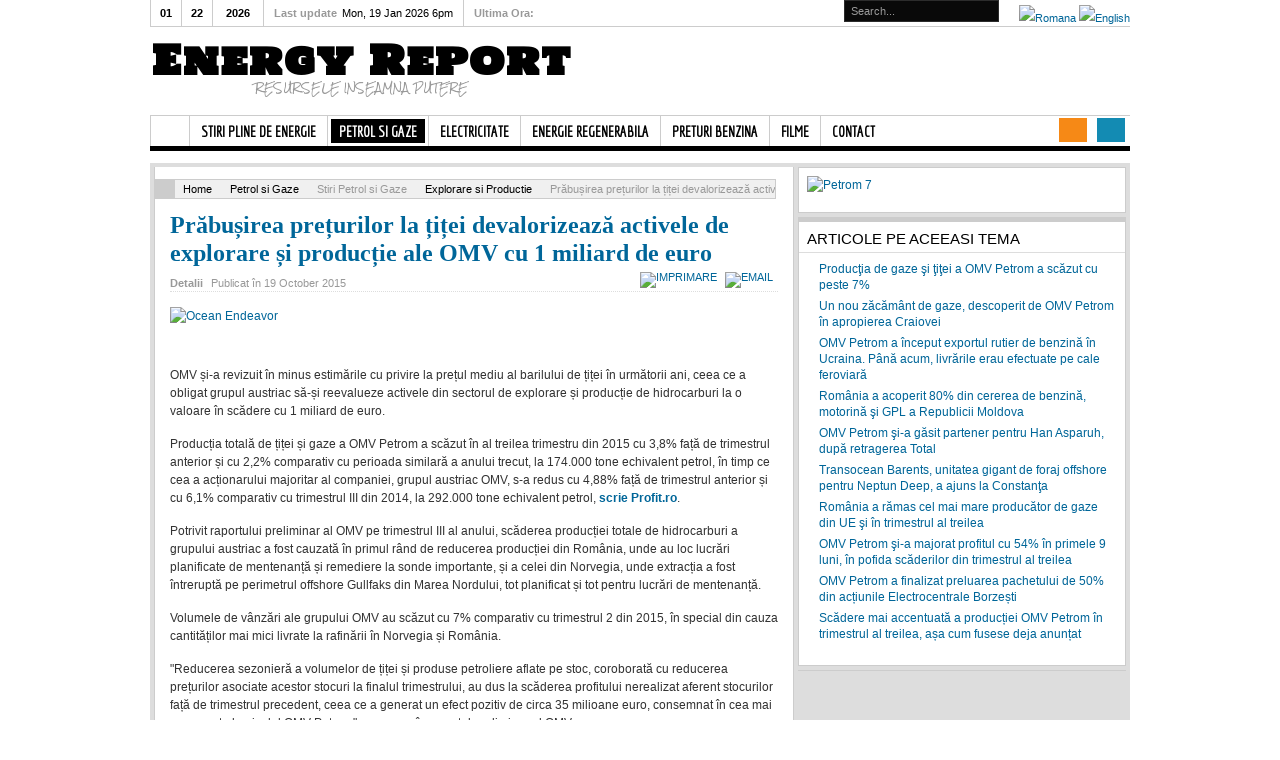

--- FILE ---
content_type: text/html; charset=utf-8
request_url: http://mail.energyreport.ro/index.php/2013-petrol-si-gaze/2013-stiri-petrol-si-gaze/2013-explorare-si-productie/4565-prabusirea-preturilor-la-titei-devalorizeaza-activele-de-explorare-si-productie-ale-omv-cu-1-miliard-de-euro
body_size: 97280
content:
<!DOCTYPE html PUBLIC "-//W3C//DTD XHTML 1.0 Transitional//EN" "http://www.w3.org/TR/xhtml1/DTD/xhtml1-transitional.dtd">

<html xmlns="http://www.w3.org/1999/xhtml" xml:lang="ro-ro" lang="ro-ro">

<head>
    <script type="text/javascript">
var siteurl='/';
var tmplurl='/templates/ja_teline_iv/';
var isRTL = false;
</script>

  <base href="http://mail.energyreport.ro/index.php/2013-petrol-si-gaze/2013-stiri-petrol-si-gaze/2013-explorare-si-productie/4565-prabusirea-preturilor-la-titei-devalorizeaza-activele-de-explorare-si-productie-ale-omv-cu-1-miliard-de-euro" />
  <meta http-equiv="content-type" content="text/html; charset=utf-8" />
  <meta name="keywords" content="OMV, OMV Petrom, explorare si productie" />
  <meta name="description" content="OMV și-a revizuit în minus estimările cu privire la prețul mediu al barilului de țiței în următorii ani, ceea ce a obligat grupul austriac să-și reevalueze activele din sectorul de" />
  <meta name="generator" content="Joomla! - Open Source Content Management" />
  <title>Prăbușirea prețurilor la țiței devalorizează activele de explorare și producție ale OMV cu 1 miliard de euro  | Energy Report</title>
  <link rel="stylesheet" href="/index.php?jat3action=gzip&amp;jat3type=css&amp;jat3file=t3-assets%2Fcss_d0512.css" type="text/css" />
  <link rel="stylesheet" href="https://ajax.googleapis.com/ajax/libs/jqueryui/1.9/themes/base/jquery-ui.css" type="text/css" />
  <link rel="stylesheet" href="/index.php?jat3action=gzip&amp;jat3type=css&amp;jat3file=t3-assets%2Fcss_0f160.css" type="text/css" />
  <link rel="stylesheet" href="/index.php?jat3action=gzip&amp;jat3type=css&amp;jat3file=t3-assets%2Fcss_2cee2.css" type="text/css" />
  <link rel="stylesheet" href="/index.php?jat3action=gzip&amp;jat3type=css&amp;jat3file=t3-assets%2Fcss_38e93.css" type="text/css" />
  <script src="/index.php?jat3action=gzip&amp;jat3type=js&amp;jat3file=t3-assets%2Fjs_a6e65.js" type="text/javascript"></script>
  <script src="https://ajax.googleapis.com/ajax/libs/jquery/1.8/jquery.min.js" type="text/javascript"></script>
  <script src="/plugins/system/jqueryeasy/jquerynoconflict.js" type="text/javascript"></script>
  <script src="https://ajax.googleapis.com/ajax/libs/jqueryui/1.9/jquery-ui.min.js" type="text/javascript"></script>
  <script src="/index.php?jat3action=gzip&amp;jat3type=js&amp;jat3file=t3-assets%2Fjs_53788.js" type="text/javascript"></script>
  <script type="text/javascript">
window.addEvent('load', function() {
				new JCaption('img.caption');
			});JCEMediaBox.init({popup:{width:"",height:"",legacy:0,lightbox:0,shadowbox:0,resize:1,icons:1,overlay:1,overlayopacity:0.8,overlaycolor:"#000000",fadespeed:500,scalespeed:500,hideobjects:0,scrolling:"fixed",close:2,labels:{'close':'Close','next':'Next','previous':'Previous','cancel':'Cancel','numbers':'{$current} of {$total}'},cookie_expiry:"",google_viewer:0},tooltip:{className:"tooltip",opacity:0.8,speed:150,position:"br",offsets:{x: 16, y: 16}},base:"/",imgpath:"plugins/system/jcemediabox/img",theme:"standard",themecustom:"",themepath:"plugins/system/jcemediabox/themes"});
        CopyLink.addEvent(window, 'load', function () {
        	new CopyLink({
        		container : document.body,
        		handler : function () {
        			return 'Sursa: www.energyreport.ro';
        		},
            minimalSelection: 20
        	});
        });
      window.addEvent('domready', function() {
			$$('.hasTip').each(function(el) {
				var title = el.get('title');
				if (title) {
					var parts = title.split('::', 2);
					el.store('tip:title', parts[0]);
					el.store('tip:text', parts[1]);
				}
			});
			var JTooltips = new Tips($$('.hasTip'), { maxTitleChars: 50, fixed: false});
		});window.addEvent((window.webkit) ? 'load' : 'domready', function() {
				window.rokajaxsearch = new RokAjaxSearch({
					'results': 'Results',
					'close': '',
					'websearch': 0,
					'blogsearch': 0,
					'imagesearch': 0,
					'videosearch': 0,
					'imagesize': 'SMALL',
					'safesearch': 'MODERATE',
					'search': 'Search...',
					'readmore': 'Read more...',
					'noresults': 'No results',
					'advsearch': 'Advanced search',
					'page': 'Page',
					'page_of': 'of',
					'searchlink': 'http://mail.energyreport.ro/index.php?option=com_search&amp;view=search&amp;tmpl=component',
					'advsearchlink': 'http://mail.energyreport.ro/index.php?option=com_search&amp;view=search',
					'uribase': 'http://mail.energyreport.ro/',
					'limit': '10',
					'perpage': '10',
					'ordering': 'newest',
					'phrase': 'all',
					'hidedivs': '',
					'includelink': 1,
					'viewall': 'View all results',
					'estimated': 'estimated',
					'showestimated': 1,
					'showpagination': 1,
					'showcategory': 1,
					'showreadmore': 1,
					'showdescription': 1
				});
			});
  </script>
  <link href="http://feeds.feedburner.com/" rel="alternate" type="application/rss+xml" title="Energy Report" />
  <!-- Perfect Link with Article Images on Facebook -->
  <meta property="og:title" content="Prăbușirea prețurilor la țiței devalorizează activele de explorare și producție ale OMV cu 1 miliard de euro "/>
  <meta property="og:type" content="article"/>
  <meta property="og:url" content="http://mail.energyreport.ro/index.php/2013-petrol-si-gaze/2013-stiri-petrol-si-gaze/2013-explorare-si-productie/4565-prabusirea-preturilor-la-titei-devalorizeaza-activele-de-explorare-si-productie-ale-omv-cu-1-miliard-de-euro"/>
  <meta property="og:site_name" content="Energy Report"/>
  <meta property="og:image" content="http://mail.energyreport.ro/images/Ocean_Endeavor.jpg"/>

<!--[if ie]><link href="/plugins/system/jat3/jat3/base-themes/default/css/template-ie.css" type="text/css" rel="stylesheet" /><![endif]--> 
<!--[if ie]><link href="/templates/ja_teline_iv/css/template-ie.css" type="text/css" rel="stylesheet" /><![endif]--> 
<!--[if ie 7]><link href="/plugins/system/jat3/jat3/base-themes/default/css/template-ie7.css" type="text/css" rel="stylesheet" /><![endif]--> 
<!--[if ie 7]><link href="/templates/ja_teline_iv/css/template-ie7.css" type="text/css" rel="stylesheet" /><![endif]--> 




<link href="/plugins/system/jat3/jat3/base-themes/default/images/favicon.ico" rel="shortcut icon" type="image/x-icon" />
    
    <link rel="stylesheet" type="text/css" href="http://fonts.googleapis.com/css?family=Holtwood+One+SC:|Rock+Salt:|Economica:&amp;subset=" />

<style type="text/css">
/*dynamic css*/
    div.logo-text h1, div.logo-text h1 a
    {font-family: 'Holtwood One SC';}
    p.site-slogan
    {font-family: 'Rock Salt';}
    #ja-splitmenu,
    #jasdl-mainnav,
    #ja-cssmenu li,
    #ja-megamenu ul.level0
    {font-family: 'Economica';}

    body.bd .main {width: 980px;}
    body.bd #ja-wrapper {min-width: 980px;}
</style><script type="text/javascript">

  var _gaq = _gaq || [];
  _gaq.push(['_setAccount', 'UA-38037676-1']);
  _gaq.push(['_trackPageview']);

  (function() {
    var ga = document.createElement('script'); ga.type = 'text/javascript'; ga.async = true;
    ga.src = ('https:' == document.location.protocol ? 'https://ssl' : 'http://www') + '.google-analytics.com/ga.js';
    var s = document.getElementsByTagName('script')[0]; s.parentNode.insertBefore(ga, s);
  })();

</script>
<!-- BEGIN Tynt Script -->
<script type="text/javascript">
if(document.location.protocol=='http:'){
 var Tynt=Tynt||[];Tynt.push('dXX9o-pmqr45cKacwqm_6r');
 (function(){var s=document.createElement('script');s.async="async";s.type="text/javascript";s.src='http://tcr.tynt.com/ti.js';var h=document.getElementsByTagName('script')[0];h.parentNode.insertBefore(s,h);})();
}
</script>
<!-- END Tynt Script -->
<script type="text/javascript"><!--<![CDATA[
/* (c)AdOcean 2003-2014 */
/* PLACEMENT: retargeting_hu.petromnr3.popup.energyreport.ro */
if(location.protocol.substr(0,4)=='http')document.write(unescape('%3C')+'script id="retargeting_hu.petromnr3.popup.energyreport.ro" src="'+location.protocol+'//hu.adocean.pl/_'+(new Date()).getTime()+'/ad.js?id=S_VXrNer5_PKgjtJUuuOePD3MjpH_v4I3DmAD_VJlV3.j7/x='+screen.width+'/y='+screen.height+'" type="text/javascript"'+unescape('%3E%3C')+'/script'+unescape('%3E'));
//]]>--></script>
	<link href="http://mail.energyreport.ro/plugins/system/jatabs/jatabs/ja.tabs.css" type="text/css" rel="stylesheet" />
	<script src="http://mail.energyreport.ro/plugins/system/jatabs/jatabs/ja.tabs.js" type="text/javascript" ></script>
<link type="text/css" rel="stylesheet" href="http://mail.energyreport.ro/plugins/system/japopup/fancybox/css/jquery.fancybox-1.3.4.css" />
<script type="text/javascript" src="http://mail.energyreport.ro/plugins/system/japopup/fancybox/js/jquery.mousewheel.js"></script>
<script type="text/javascript" src="http://mail.energyreport.ro/plugins/system/japopup/fancybox/js/jquery.fancybox-1.3.4.js"></script>
<script type="text/javascript" src="http://mail.energyreport.ro/plugins/system/japopup/fancybox/js/jquery.easing.1.3.js"></script>

</head>

<body id="bd" class="bd fs3 com_content">
<a name="Top" id="Top"></a>
<div id="ja-wrapper">


                <div id="ja-header"
            	class="wrap ">
                   <div class="main clearfix">
           <div class="logo-text">
		<h1><a href="/index.php" title="Energy Report"><span>Energy Report</span></a></h1>
		<p class="site-slogan"><span>Resursele Inseamna Putere</span></p>
	</div>
		
	<div class="ja-header-r">
		
	</div>            </div>
                        </div>
            <div id="ja-topmegamenu"
            	class="wrap ">
                   <div class="main clearfix">
           <div id="ja-topnav" class="clearfix">
	<div class="ja-megamenu clearfix" id="ja-topmega">
<ul class="megamenu level0"><li  class="mega first haschild nav-social"><a href="https://twitter.com/Energyreportro"  class="mega first haschild nav-social" id="menu604" title="Twitter"><span class="menu-title">Twitter</span></a><div class="childcontent cols1 ">
<div class="childcontent-inner-wrap">
<div class="childcontent-inner clearfix" style="width: 275px;">	<div class="ja-moduletable moduletable_mega  clearfix" id="Mod136">
						<div class="ja-box-ct clearfix">
		<div class="ja-twitter">
		
	<!-- ACCOUNT INFOMATION -->
		<!-- // ACCOUNT INFOMATION -->
	
	<!-- LISTING TWEETS -->
		
	<!-- //LISTING TWEETS -->
	
	<!-- LISTING FRIENDS -->
			<center>
			<h4>There is no friend in list</h4>
		</center>
		<!-- //LISTING FRIENDS -->
		<br />
	<center>
	
				  <a href="https://twitter.com/Energyreportro" class="twitter-follow-button" data-show-count="true" data-lang="en"  data-align="left" data-show-screen-name="true"></a>
<script>!function(d,s,id){var js,fjs=d.getElementsByTagName(s)[0];if(!d.getElementById(id)){js=d.createElement(s);js.id=id;js.src="//platform.twitter.com/widgets.js";fjs.parentNode.insertBefore(js,fjs);}}(document,"script","twitter-wjs");</script>
					</center>
	</div>		</div>
    </div>
	</div>
</div></div></li><li  class="mega last nav-feeds"><a href="http://energyreport.ro/index.php?option=com_obrss&amp;controller=feed&amp;task=feed&amp;id=3" target="_blank"  class="mega last nav-feeds" id="menu605" title="RSS"><span class="menu-title">RSS</span></a></li></ul>
</div>            <script type="text/javascript">
                var megamenu = new jaMegaMenuMoo ('ja-topmega', {
                    'bgopacity': 0,
                    'delayHide': 300,
                    'slide'    : 0,
                    'fading'   : 0,
                    'direction': 'down',
                    'action'   : 'mouseover',
                    'tips'     : false,
                    'duration' : 300,
                    'hidestyle': 'fastwhenshow'
                });
            </script>
            </div>
            </div>
                        </div>            <div id="ja-mainnav"
            	class="wrap ">
                   <div class="main clearfix">
           <div class="ja-megamenu clearfix" id="ja-megamenu">
<ul class="megamenu level0"><li  class="mega first haschild home"><a href="http://mail.energyreport.ro/"  class="mega first haschild home" id="menu490" title="Home"><span class="menu-title">Home</span></a><div class="childcontent cols1 ">
<div class="childcontent-inner-wrap">
<div class="childcontent-inner clearfix" style="width: 290px;"><div class="megacol column1 first" style="width: 290px;"><ul class="megamenu level1"><li  class="mega first group"><div class="group"><div class="group-title"><a href="/index.php/2013-energy-report/2013-revista-presei-energetice"  class="mega first group" id="menu672" title="Revista Presei Energetice"><span class="menu-title">Revista Presei Energetice</span></a></div><div class="group-content">	<div class="ja-moduletable moduletable_mega  clearfix" id="Mod181">
						<div class="ja-box-ct clearfix">
		<div class="ja-bulletin-wrap">
	<ul class="ja-bulletin_mega clearfix">
				<li class="clearfix">
												<div class="box-left">
			
									<a href="/index.php/2013-energy-report/2013-revista-presei-energetice/1083-sa-n-o-mai-frecam-populist-s-o-ardem-profesionist" class="mostread-image">
						<img src="/images/resized/images/newspaper_512_30_30.png" alt="Să n-o mai frecăm populist, s-o ardem profesionist! " title="Să n-o mai frecăm populist, s-o ardem profesionist! " />					</a>
								
				</div>
								<div style="padding-left:40px" class="box-right">
				<a href="/index.php/2013-energy-report/2013-revista-presei-energetice/1083-sa-n-o-mai-frecam-populist-s-o-ardem-profesionist" class="mostread">Să n-o mai frecăm populist, s-o ardem profesionist! </a>
				<br/>
				
					<span class="post-date">	
										
				
									<span class="createdate">Post: 2013-09-04</span>
								</span>
                        	
				</div>
		</li>
			<li class="clearfix">
												<div class="box-left">
			
									<a href="/index.php/2013-energy-report/2013-revista-presei-energetice/1077-cianura-si-picatura-de-ploaie-care-a-umplut-paharul-la-rosia-montana" class="mostread-image">
						<img src="/images/resized/images/newspaper_512_30_30.png" alt="Cianura și picătura de ploaie care a umplut paharul la Roșia Montana" title="Cianura și picătura de ploaie care a umplut paharul la Roșia Montana" />					</a>
								
				</div>
								<div style="padding-left:40px" class="box-right">
				<a href="/index.php/2013-energy-report/2013-revista-presei-energetice/1077-cianura-si-picatura-de-ploaie-care-a-umplut-paharul-la-rosia-montana" class="mostread">Cianura și picătura de ploaie care a umplut paharul la Roșia Montana</a>
				<br/>
				
					<span class="post-date">	
										
				
									<span class="createdate">Post: 2013-09-03</span>
								</span>
                        	
				</div>
		</li>
			<li class="clearfix">
												<div class="box-left">
			
									<a href="/index.php/2013-energy-report/2013-revista-presei-energetice/1073-de-ce-au-fost-excluse-retroactiv-de-la-subventionare-fotovoltaicele-construite-pe-teren-agricol" class="mostread-image">
						<img src="/images/resized/images/newspaper_512_30_30.png" alt="De ce au fost excluse retroactiv de la subvenționare fotovoltaicele construite pe teren agricol?!" title="De ce au fost excluse retroactiv de la subvenționare fotovoltaicele construite pe teren agricol?!" />					</a>
								
				</div>
								<div style="padding-left:40px" class="box-right">
				<a href="/index.php/2013-energy-report/2013-revista-presei-energetice/1073-de-ce-au-fost-excluse-retroactiv-de-la-subventionare-fotovoltaicele-construite-pe-teren-agricol" class="mostread">De ce au fost excluse retroactiv de la subvenționare fotovoltaicele construite pe teren agricol?!</a>
				<br/>
				
					<span class="post-date">	
										
				
									<span class="createdate">Post: 2013-09-02</span>
								</span>
                        	
				</div>
		</li>
			<li class="clearfix">
												<div class="box-left">
			
									<a href="/index.php/2013-energy-report/2013-revista-presei-energetice/1062-petrom-a-vandut-pe-opcom-energie-produsa-la-brazi-in-valoare-de-39-4-milioane-de-lei-sub-pretul-complexului-energetic-oltenia" class="mostread-image">
						<img src="/images/resized/images/newspaper_512_30_30.png" alt="Petrom a vândut pe OPCOM energie produsă la Brazi în valoare de 39,4 milioane de lei, sub prețul Complexului Energetic Oltenia" title="Petrom a vândut pe OPCOM energie produsă la Brazi în valoare de 39,4 milioane de lei, sub prețul Complexului Energetic Oltenia" />					</a>
								
				</div>
								<div style="padding-left:40px" class="box-right">
				<a href="/index.php/2013-energy-report/2013-revista-presei-energetice/1062-petrom-a-vandut-pe-opcom-energie-produsa-la-brazi-in-valoare-de-39-4-milioane-de-lei-sub-pretul-complexului-energetic-oltenia" class="mostread">Petrom a vândut pe OPCOM energie produsă la Brazi în valoare de 39,4 milioane de lei, sub prețul Complexului Energetic Oltenia</a>
				<br/>
				
					<span class="post-date">	
										
				
									<span class="createdate">Post: 2013-08-26</span>
								</span>
                        	
				</div>
		</li>
			</ul>
</div><script type="text/javascript">
  var Ja_direction = '';
  var cookie_path = '/';
  var cur_template_name = 'ja_teline_iv';
  window.addEvent('load', function(){

		   if(typeof(tmpl_name) =='undefined')
		   {
			  cookie_path = "ja_teline_iv_direction";
		   }
		   else
		   {
			  cookie_path = tmpl_name+"_direction";
		   }
		   Ja_direction = Cookie.read(cookie_path);
		   if(!Ja_direction)
		   {
				cookie_path = cookie_path.replace("_direction","_profile");
			   Ja_direction = Cookie.read(cookie_path);
		   }
		   var style_l_value = 'auto';
		   if(Ja_direction == 'rtl')
			{
			  			}
	});
</script>
<script type="text/javascript" language="javascript">
 function setStyleLinkWithRTLDirection()
 {
    var links = document.getElementsByTagName ('link');
		var script = document.createElement('link');
	script.setAttribute('type', 'text/css');
	script.setAttribute('rel', 'stylesheet');
	script.setAttribute('href', 'http://mail.energyreport.ro/modules/mod_jabulletin/assets/mod_jabuletin_rtl.css');
	document.getElementsByTagName("head")[0].appendChild(script);
 }
</script>		</div>
    </div>
	</div></div></li></ul></div></div>
</div></div></li><li  class="mega haschild"><a href="/index.php/2013-stiri-pline-de-energie"  class="mega haschild" id="menu514" title="Stiri pline de energie"><span class="menu-title">Stiri pline de energie</span></a><div class="childcontent cols2 ">
<div class="childcontent-inner-wrap">
<div class="childcontent-inner clearfix" style="width: 510px;"><div class="megacol column1 first" style="width: 200px;"><ul class="megamenu level1"><li  class="mega first group"><div class="group"><div class="group-title"><a href="#"  class="mega first group" id="menu515" title="Stirile Pline de Energie"><span class="menu-title">Stirile Pline de Energie</span></a></div><div class="group-content"><ul class="megamenu level1"><li  class="mega first"><a href="/index.php/2013-stiri-pline-de-energie/2013-stirile-pline-de-energie/2013-contabilitate-si-fiscalitate"  class="mega first" id="menu516" title="Contabilitate si Fiscalitate"><span class="menu-title">Contabilitate si Fiscalitate</span></a></li><li  class="mega"><a href="/index.php/2013-stiri-pline-de-energie/2013-stirile-pline-de-energie/2013-batalia-pe-resurse"  class="mega" id="menu518" title="Batalia pe Resurse"><span class="menu-title">Batalia pe Resurse</span></a></li><li  class="mega last"><a href="/index.php/2013-stiri-pline-de-energie/2013-stirile-pline-de-energie/2013-piete-internationale"  class="mega last" id="menu517" title="Piete Internationale"><span class="menu-title">Piete Internationale</span></a></li></ul></div></div></li></ul></div><div class="megacol column2 last" style="width: 310px;"><ul class="megamenu level1"><li  class="mega first group"><div class="group"><div class="group-title"><a href="#"  class="mega first group" id="menu522" title="Ultimele Stiri"><span class="menu-title">Ultimele Stiri</span></a></div><div class="group-content">	<div class="ja-moduletable moduletable_mega  clearfix" id="Mod122">
						<div class="ja-box-ct clearfix">
		<div class="ja-bulletin-wrap">
	<ul class="ja-bulletin_mega clearfix">
				<li class="clearfix">
												<div class="box-left">
			
									<a href="/index.php/2013-stiri-pline-de-energie/2013-stirile-pline-de-energie/2013-piete-internationale/5182-romania-cea-mai-scumpa-piata-europeana-a-energiei-3-zile-la-rand" class="mostread-image">
						<img src="/images/resized/images/Spania_30_30.jpg" alt="România - cea mai scumpă piaţă europeană a energiei 3 zile la rând" title="România - cea mai scumpă piaţă europeană a energiei 3 zile la rând" />					</a>
								
				</div>
								<div style="padding-left:40px" class="box-right">
				<a href="/index.php/2013-stiri-pline-de-energie/2013-stirile-pline-de-energie/2013-piete-internationale/5182-romania-cea-mai-scumpa-piata-europeana-a-energiei-3-zile-la-rand" class="mostread">România - cea mai scumpă piaţă europeană a energiei 3 zile la rând</a>
				<br/>
				
					<span class="post-date">	
										
				
									<span class="createdate">Post: 2026-01-19</span>
								</span>
                        	
				</div>
		</li>
			<li class="clearfix">
												<div class="box-left">
			
									<a href="/index.php/2013-stiri-pline-de-energie/2013-stirile-pline-de-energie/2013-contabilitate-si-fiscalitate/5183-pretul-platitt-de-omv-petrom-pentru-prelungirea-cu-15-ani-a-concesiunilor-depreciere-a-activelor-de-420-milioane-euro" class="mostread-image">
						<img src="/images/resized/images/Petrom City 10_30_30.jpg" alt="Preţul plătit de OMV Petrom pentru prelungirea cu 15 ani a concesiunilor: depreciere a activelor de 420 milioane euro" title="Preţul plătit de OMV Petrom pentru prelungirea cu 15 ani a concesiunilor: depreciere a activelor de 420 milioane euro" />					</a>
								
				</div>
								<div style="padding-left:40px" class="box-right">
				<a href="/index.php/2013-stiri-pline-de-energie/2013-stirile-pline-de-energie/2013-contabilitate-si-fiscalitate/5183-pretul-platitt-de-omv-petrom-pentru-prelungirea-cu-15-ani-a-concesiunilor-depreciere-a-activelor-de-420-milioane-euro" class="mostread">Preţul plătit de OMV Petrom pentru prelungirea cu 15 ani a concesiunilor: depreciere a activelor de 420 milioane euro</a>
				<br/>
				
					<span class="post-date">	
										
				
									<span class="createdate">Post: 2026-01-19</span>
								</span>
                        	
				</div>
		</li>
			<li class="clearfix">
												<div class="box-left">
			
									<a href="/index.php/2013-stiri-pline-de-energie/2013-stirile-pline-de-energie/2013-batalia-pe-resurse/5184-omv-petrom-vinde-o-participatie-de-5-in-proiectul-offshore-han-asparuh-catre-o-companie-detinuta-de-guvernul-bulgar" class="mostread-image">
						<img src="/images/resized/images/1_30_30.jpeg" alt="OMV Petrom vinde o participaţie de 5% în proiectul offshore Han Asparuh către o companie deţinută de guvernul bulgar" title="OMV Petrom vinde o participaţie de 5% în proiectul offshore Han Asparuh către o companie deţinută de guvernul bulgar" />					</a>
								
				</div>
								<div style="padding-left:40px" class="box-right">
				<a href="/index.php/2013-stiri-pline-de-energie/2013-stirile-pline-de-energie/2013-batalia-pe-resurse/5184-omv-petrom-vinde-o-participatie-de-5-in-proiectul-offshore-han-asparuh-catre-o-companie-detinuta-de-guvernul-bulgar" class="mostread">OMV Petrom vinde o participaţie de 5% în proiectul offshore Han Asparuh către o companie deţinută de guvernul bulgar</a>
				<br/>
				
					<span class="post-date">	
										
				
									<span class="createdate">Post: 2026-01-14</span>
								</span>
                        	
				</div>
		</li>
			</ul>
</div><script type="text/javascript">
  var Ja_direction = '';
  var cookie_path = '/';
  var cur_template_name = 'ja_teline_iv';
  window.addEvent('load', function(){

		   if(typeof(tmpl_name) =='undefined')
		   {
			  cookie_path = "ja_teline_iv_direction";
		   }
		   else
		   {
			  cookie_path = tmpl_name+"_direction";
		   }
		   Ja_direction = Cookie.read(cookie_path);
		   if(!Ja_direction)
		   {
				cookie_path = cookie_path.replace("_direction","_profile");
			   Ja_direction = Cookie.read(cookie_path);
		   }
		   var style_l_value = 'auto';
		   if(Ja_direction == 'rtl')
			{
			  			}
	});
</script>
<script type="text/javascript" language="javascript">
 function setStyleLinkWithRTLDirection()
 {
    var links = document.getElementsByTagName ('link');
		var script = document.createElement('link');
	script.setAttribute('type', 'text/css');
	script.setAttribute('rel', 'stylesheet');
	script.setAttribute('href', 'http://mail.energyreport.ro/modules/mod_jabulletin/assets/mod_jabuletin_rtl.css');
	document.getElementsByTagName("head")[0].appendChild(script);
 }
</script>		</div>
    </div>
	</div></div></li></ul></div></div>
</div></div></li><li  class="mega haschild active"><a href="/index.php/2013-petrol-si-gaze"  class="mega haschild active" id="menu524" title="Petrol si Gaze"><span class="menu-title">Petrol si Gaze</span></a><div class="childcontent cols2 ">
<div class="childcontent-inner-wrap">
<div class="childcontent-inner clearfix" style="width: 510px;"><div class="megacol column1 first" style="width: 200px;"><ul class="megamenu level1"><li  class="mega first group"><div class="group"><div class="group-title"><a href="#"  class="mega first group" id="menu525" title="Stiri Petrol si Gaze"><span class="menu-title">Stiri Petrol si Gaze</span></a></div><div class="group-content"><ul class="megamenu level1"><li  class="mega first active"><a href="/index.php/2013-petrol-si-gaze/2013-stiri-petrol-si-gaze/2013-explorare-si-productie"  class="mega first active" id="menu526" title="Explorare si Productie"><span class="menu-title">Explorare si Productie</span></a></li><li  class="mega"><a href="/index.php/2013-petrol-si-gaze/2013-stiri-petrol-si-gaze/2013-rafinare-si-marketing"  class="mega" id="menu527" title="Rafinare si Marketing"><span class="menu-title">Rafinare si Marketing</span></a></li><li  class="mega last"><a href="/index.php/2013-petrol-si-gaze/2013-stiri-petrol-si-gaze/2013-transport-si-stocare"  class="mega last" id="menu528" title="Transport si Stocare"><span class="menu-title">Transport si Stocare</span></a></li></ul></div></div></li></ul></div><div class="megacol column2 last" style="width: 310px;"><ul class="megamenu level1"><li  class="mega first group"><div class="group"><div class="group-title"><a href="#"  class="mega first group" id="menu532" title="Ultimele Stiri"><span class="menu-title">Ultimele Stiri</span></a></div><div class="group-content">	<div class="ja-moduletable moduletable_mega  clearfix" id="Mod128">
						<div class="ja-box-ct clearfix">
		<div class="ja-bulletin-wrap">
	<ul class="ja-bulletin_mega clearfix">
				<li class="clearfix">
												<div class="box-left">
			
									<a href="/index.php/2013-petrol-si-gaze/2013-stiri-petrol-si-gaze/2013-explorare-si-productie/5181-preturi-si-volume-record-de-gaze-pe-brm-cererea-din-romania-republica-moldova-si-ucraina-in-crestere-importuri-prin-toate-punctele-de-interconectare-disponibile" class="mostread-image">
						<img src="/images/resized/images/Gas_Flaring_30_30.jpg" alt="Preţuri şi volume record de gaze pe BRM. Cererea din România, Republica Moldova şi Ucraina - în creştere. Importuri prin toate punctele de interconectare disponibile" title="Preţuri şi volume record de gaze pe BRM. Cererea din România, Republica Moldova şi Ucraina - în creştere. Importuri prin toate punctele de interconectare disponibile" />					</a>
								
				</div>
								<div style="padding-left:40px" class="box-right">
				<a href="/index.php/2013-petrol-si-gaze/2013-stiri-petrol-si-gaze/2013-explorare-si-productie/5181-preturi-si-volume-record-de-gaze-pe-brm-cererea-din-romania-republica-moldova-si-ucraina-in-crestere-importuri-prin-toate-punctele-de-interconectare-disponibile" class="mostread">Preţuri şi volume record de gaze pe BRM. Cererea din România, Republica Moldova şi Ucraina - în creştere. Importuri prin toate punctele de interconectare disponibile</a>
				<br/>
				
					<span class="post-date">	
										
				
									<span class="createdate">Post: 2026-01-19</span>
								</span>
                        	
				</div>
		</li>
			<li class="clearfix">
												<div class="box-left">
			
									<a href="/index.php/2013-petrol-si-gaze/2013-stiri-petrol-si-gaze/2013-transport-si-stocare/5186-surse-inedite-diesel-in-constanta-bahrain-si-oman-diversificare-a-importurilor-de-motorina-in-crestere-cu-42" class="mostread-image">
						<img src="/images/resized/images/Oil_Terminal_antrepozit_fiscal_30_30.jpg" alt="Surse inedite diesel în Constanţa: Bahrain şi Oman. Diversificare a importurilor de motorină, în creştere cu 42%" title="Surse inedite diesel în Constanţa: Bahrain şi Oman. Diversificare a importurilor de motorină, în creştere cu 42%" />					</a>
								
				</div>
								<div style="padding-left:40px" class="box-right">
				<a href="/index.php/2013-petrol-si-gaze/2013-stiri-petrol-si-gaze/2013-transport-si-stocare/5186-surse-inedite-diesel-in-constanta-bahrain-si-oman-diversificare-a-importurilor-de-motorina-in-crestere-cu-42" class="mostread">Surse inedite diesel în Constanţa: Bahrain şi Oman. Diversificare a importurilor de motorină, în creştere cu 42%</a>
				<br/>
				
					<span class="post-date">	
										
				
									<span class="createdate">Post: 2026-01-19</span>
								</span>
                        	
				</div>
		</li>
			<li class="clearfix">
												<div class="box-left">
			
									<a href="/index.php/2013-petrol-si-gaze/2013-stiri-petrol-si-gaze/2013-rafinare-si-marketing/5185-petromidia-cea-mai-mare-rafinarie-a-romaniei-intra-in-revizie-pe-10-februarie-iar-cea-a-lukoil-ar-fi-repornit-la-finalul-lunii-decembrie" class="mostread-image">
						<img src="/images/resized/images/Rompetrol_30_30.JPG" alt="Petromidia, cea mai mare rafinărie a României intră în revizie pe 10 februarie, iar cea a Lukoil ar fi repornit la finalul lunii decembrie" title="Petromidia, cea mai mare rafinărie a României intră în revizie pe 10 februarie, iar cea a Lukoil ar fi repornit la finalul lunii decembrie" />					</a>
								
				</div>
								<div style="padding-left:40px" class="box-right">
				<a href="/index.php/2013-petrol-si-gaze/2013-stiri-petrol-si-gaze/2013-rafinare-si-marketing/5185-petromidia-cea-mai-mare-rafinarie-a-romaniei-intra-in-revizie-pe-10-februarie-iar-cea-a-lukoil-ar-fi-repornit-la-finalul-lunii-decembrie" class="mostread">Petromidia, cea mai mare rafinărie a României intră în revizie pe 10 februarie, iar cea a Lukoil ar fi repornit la finalul lunii decembrie</a>
				<br/>
				
					<span class="post-date">	
										
				
									<span class="createdate">Post: 2026-01-20</span>
								</span>
                        	
				</div>
		</li>
			</ul>
</div><script type="text/javascript">
  var Ja_direction = '';
  var cookie_path = '/';
  var cur_template_name = 'ja_teline_iv';
  window.addEvent('load', function(){

		   if(typeof(tmpl_name) =='undefined')
		   {
			  cookie_path = "ja_teline_iv_direction";
		   }
		   else
		   {
			  cookie_path = tmpl_name+"_direction";
		   }
		   Ja_direction = Cookie.read(cookie_path);
		   if(!Ja_direction)
		   {
				cookie_path = cookie_path.replace("_direction","_profile");
			   Ja_direction = Cookie.read(cookie_path);
		   }
		   var style_l_value = 'auto';
		   if(Ja_direction == 'rtl')
			{
			  			}
	});
</script>
<script type="text/javascript" language="javascript">
 function setStyleLinkWithRTLDirection()
 {
    var links = document.getElementsByTagName ('link');
		var script = document.createElement('link');
	script.setAttribute('type', 'text/css');
	script.setAttribute('rel', 'stylesheet');
	script.setAttribute('href', 'http://mail.energyreport.ro/modules/mod_jabulletin/assets/mod_jabuletin_rtl.css');
	document.getElementsByTagName("head")[0].appendChild(script);
 }
</script>		</div>
    </div>
	</div></div></li></ul></div></div>
</div></div></li><li  class="mega haschild"><a href="/index.php/2013-electricitate"  class="mega haschild" id="menu534" title="Electricitate"><span class="menu-title">Electricitate</span></a><div class="childcontent cols2 ">
<div class="childcontent-inner-wrap">
<div class="childcontent-inner clearfix" style="width: 510px;"><div class="megacol column1 first" style="width: 200px;"><ul class="megamenu level1"><li  class="mega first group"><div class="group"><div class="group-title"><a href="#"  class="mega first group" id="menu535" title="Stiri Electricitate"><span class="menu-title">Stiri Electricitate</span></a></div><div class="group-content"><ul class="megamenu level1"><li  class="mega first"><a href="/index.php/2013-electricitate/2013-stiri-electricitate/2013-energie-electrica"  class="mega first" id="menu538" title="Energie Electrica"><span class="menu-title">Energie Electrica</span></a></li><li  class="mega"><a href="/index.php/2013-electricitate/2013-stiri-electricitate/2013-energie-nucleara"  class="mega" id="menu536" title="Energie Nucleara"><span class="menu-title">Energie Nucleara</span></a></li><li  class="mega last"><a href="/index.php/2013-electricitate/2013-stiri-electricitate/2013-productie-si-distributie"  class="mega last" id="menu537" title="Productie si Distributie"><span class="menu-title">Productie si Distributie</span></a></li></ul></div></div></li></ul></div><div class="megacol column2 last" style="width: 310px;"><ul class="megamenu level1"><li  class="mega first group"><div class="group"><div class="group-title"><a href="#"  class="mega first group" id="menu539" title="Ultimele Stiri"><span class="menu-title">Ultimele Stiri</span></a></div><div class="group-content">	<div class="ja-moduletable moduletable_mega  clearfix" id="Mod127">
						<div class="ja-box-ct clearfix">
		<div class="ja-bulletin-wrap">
	<ul class="ja-bulletin_mega clearfix">
				<li class="clearfix">
												<div class="box-left">
			
									<a href="/index.php/2013-electricitate/2013-stiri-electricitate/2013-energie-electrica/5188-o-noua-centrala-pe-gaz-in-romania-cea-a-rompetrol-de-la-midia" class="mostread-image">
						<img src="/images/resized/images/COGEN ROMPETROL ENERGY 2_30_30.jpg" alt="O nouă centrală pe gaz în România, cea a Rompetrol de la Midia" title="O nouă centrală pe gaz în România, cea a Rompetrol de la Midia" />					</a>
								
				</div>
								<div style="padding-left:40px" class="box-right">
				<a href="/index.php/2013-electricitate/2013-stiri-electricitate/2013-energie-electrica/5188-o-noua-centrala-pe-gaz-in-romania-cea-a-rompetrol-de-la-midia" class="mostread">O nouă centrală pe gaz în România, cea a Rompetrol de la Midia</a>
				<br/>
				
					<span class="post-date">	
										
				
									<span class="createdate">Post: 2026-01-19</span>
								</span>
                        	
				</div>
		</li>
			<li class="clearfix">
												<div class="box-left">
			
									<a href="/index.php/2013-electricitate/2013-stiri-electricitate/2013-energie-electrica/5175-stocarea-de-energie-scutita-de-la-plata-tarifelor-de-sistem-si-de-distributie-pentru-energia-reintrodusa-in-retea" class="mostread-image">
						<img src="/images/resized/images/Stocare_energie_30_30.jpg" alt="Stocarea de energie, scutită de la plata tarifelor de sistem și de distribuție pentru energia reintrodusă în rețea" title="Stocarea de energie, scutită de la plata tarifelor de sistem și de distribuție pentru energia reintrodusă în rețea" />					</a>
								
				</div>
								<div style="padding-left:40px" class="box-right">
				<a href="/index.php/2013-electricitate/2013-stiri-electricitate/2013-energie-electrica/5175-stocarea-de-energie-scutita-de-la-plata-tarifelor-de-sistem-si-de-distributie-pentru-energia-reintrodusa-in-retea" class="mostread">Stocarea de energie, scutită de la plata tarifelor de sistem și de distribuție pentru energia reintrodusă în rețea</a>
				<br/>
				
					<span class="post-date">	
										
				
									<span class="createdate">Post: 2025-07-09</span>
								</span>
                        	
				</div>
		</li>
			<li class="clearfix">
												<div class="box-left">
			
									<a href="/index.php/2013-electricitate/2013-stiri-electricitate/2013-energie-electrica/5170-romania-se-situeza-si-in-acest-an-printre-cele-mai-scumpe-piete-de-energie-din-ue" class="mostread-image">
						<img src="/images/resized/images/20130412_-_Turbine_eoliene_30_30.jpg" alt="România se situeză și în acest an printre cele mai scumpe piețe de energie din UE" title="România se situeză și în acest an printre cele mai scumpe piețe de energie din UE" />					</a>
								
				</div>
								<div style="padding-left:40px" class="box-right">
				<a href="/index.php/2013-electricitate/2013-stiri-electricitate/2013-energie-electrica/5170-romania-se-situeza-si-in-acest-an-printre-cele-mai-scumpe-piete-de-energie-din-ue" class="mostread">România se situeză și în acest an printre cele mai scumpe piețe de energie din UE</a>
				<br/>
				
					<span class="post-date">	
										
				
									<span class="createdate">Post: 2025-04-01</span>
								</span>
                        	
				</div>
		</li>
			</ul>
</div><script type="text/javascript">
  var Ja_direction = '';
  var cookie_path = '/';
  var cur_template_name = 'ja_teline_iv';
  window.addEvent('load', function(){

		   if(typeof(tmpl_name) =='undefined')
		   {
			  cookie_path = "ja_teline_iv_direction";
		   }
		   else
		   {
			  cookie_path = tmpl_name+"_direction";
		   }
		   Ja_direction = Cookie.read(cookie_path);
		   if(!Ja_direction)
		   {
				cookie_path = cookie_path.replace("_direction","_profile");
			   Ja_direction = Cookie.read(cookie_path);
		   }
		   var style_l_value = 'auto';
		   if(Ja_direction == 'rtl')
			{
			  			}
	});
</script>
<script type="text/javascript" language="javascript">
 function setStyleLinkWithRTLDirection()
 {
    var links = document.getElementsByTagName ('link');
		var script = document.createElement('link');
	script.setAttribute('type', 'text/css');
	script.setAttribute('rel', 'stylesheet');
	script.setAttribute('href', 'http://mail.energyreport.ro/modules/mod_jabulletin/assets/mod_jabuletin_rtl.css');
	document.getElementsByTagName("head")[0].appendChild(script);
 }
</script>		</div>
    </div>
	</div></div></li></ul></div></div>
</div></div></li><li  class="mega haschild"><a href="/index.php/2013-energie-regenerabila"  class="mega haschild" id="menu541" title="Energie Regenerabila"><span class="menu-title">Energie Regenerabila</span></a><div class="childcontent cols2 ">
<div class="childcontent-inner-wrap">
<div class="childcontent-inner clearfix" style="width: 510px;"><div class="megacol column1 first" style="width: 200px;"><ul class="megamenu level1"><li  class="mega first group"><div class="group"><div class="group-title"><a href="#"  class="mega first group" id="menu542" title="Stiri Energie Regenerabila"><span class="menu-title">Stiri Energie Regenerabila</span></a></div><div class="group-content"><ul class="megamenu level1"><li  class="mega first"><a href="/index.php/2013-energie-regenerabila/2013-stiri-energie-regenerabila/2013-biocombustibili"  class="mega first" id="menu543" title="Biocombustibili"><span class="menu-title">Biocombustibili</span></a></li><li  class="mega"><a href="/index.php/2013-energie-regenerabila/2013-stiri-energie-regenerabila/2013-energie-solara-eoliana"  class="mega" id="menu544" title="Energie Solara/Eoliana"><span class="menu-title">Energie Solara/Eoliana</span></a></li><li  class="mega last"><a href="/index.php/2013-energie-regenerabila/2013-stiri-energie-regenerabila/2013-energie-hidro-si-geotermala"  class="mega last" id="menu545" title="Energie Hidro si Geotermala"><span class="menu-title">Energie Hidro si Geotermala</span></a></li></ul></div></div></li></ul></div><div class="megacol column2 last" style="width: 310px;"><ul class="megamenu level1"><li  class="mega first group"><div class="group"><div class="group-title"><a href="#"  class="mega first group" id="menu549" title="Ultimele Stiri"><span class="menu-title">Ultimele Stiri</span></a></div><div class="group-content">	<div class="ja-moduletable moduletable_mega  clearfix" id="Mod126">
						<div class="ja-box-ct clearfix">
		<div class="ja-bulletin-wrap">
	<ul class="ja-bulletin_mega clearfix">
				<li class="clearfix">
												<div class="box-left">
			
									<a href="/index.php/2013-energie-regenerabila/2013-stiri-energie-regenerabila/2013-biocombustibili/5176-bsog-energy-vrea-sa-investeasca-30-milioane-de-euro-intr-o-unitate-de-productie-de-biometan-contracte-semnate-cu-cel-mai-mare-producator-de-lapte-de-vaca-din-europa-dn-agrar" class="mostread-image">
						<img src="/images/resized/images/Mark Beacom Managing Director BSOG Energy_30_30.jpg" alt="BSOG ENERGY vrea să investească 30 milioane de euro într-o unitate de producție de biometan. Contracte semnate cu cel mai mare producător de lapte de vacă din Europa, DN AGRAR" title="BSOG ENERGY vrea să investească 30 milioane de euro într-o unitate de producție de biometan. Contracte semnate cu cel mai mare producător de lapte de vacă din Europa, DN AGRAR" />					</a>
								
				</div>
								<div style="padding-left:40px" class="box-right">
				<a href="/index.php/2013-energie-regenerabila/2013-stiri-energie-regenerabila/2013-biocombustibili/5176-bsog-energy-vrea-sa-investeasca-30-milioane-de-euro-intr-o-unitate-de-productie-de-biometan-contracte-semnate-cu-cel-mai-mare-producator-de-lapte-de-vaca-din-europa-dn-agrar" class="mostread">BSOG ENERGY vrea să investească 30 milioane de euro într-o unitate de producție de biometan. Contracte semnate cu cel mai mare producător de lapte de vacă din Europa, DN AGRAR</a>
				<br/>
				
					<span class="post-date">	
										
				
									<span class="createdate">Post: 2025-07-09</span>
								</span>
                        	
				</div>
		</li>
			<li class="clearfix">
												<div class="box-left">
			
									<a href="/index.php/2013-energie-regenerabila/2013-stiri-energie-regenerabila/2013-energie-solara-eoliana/5173-numarul-prosumatorilor-a-crescut-de-15-ori-in-ultimii-3-ani-iar-puterea-instalata-de-27-de-ori-peste-puterea-adunata-a-centralei-de-la-cernavoda-si-a-celei-pe-gaz-de-la-brazi-a-omv-petrom" class="mostread-image">
						<img src="/images/resized/images/Acoperis_fotovoltaic_30_30.jpg" alt="Numărul prosumatorilor a crescut de 15 ori în ultimii 3 ani, iar puterea instalată, de 27 de ori, peste puterea adunată a Centralei de la Cernavodă şi a celei pe gaz de la Brazi a OMV Petrom" title="Numărul prosumatorilor a crescut de 15 ori în ultimii 3 ani, iar puterea instalată, de 27 de ori, peste puterea adunată a Centralei de la Cernavodă şi a celei pe gaz de la Brazi a OMV Petrom" />					</a>
								
				</div>
								<div style="padding-left:40px" class="box-right">
				<a href="/index.php/2013-energie-regenerabila/2013-stiri-energie-regenerabila/2013-energie-solara-eoliana/5173-numarul-prosumatorilor-a-crescut-de-15-ori-in-ultimii-3-ani-iar-puterea-instalata-de-27-de-ori-peste-puterea-adunata-a-centralei-de-la-cernavoda-si-a-celei-pe-gaz-de-la-brazi-a-omv-petrom" class="mostread">Numărul prosumatorilor a crescut de 15 ori în ultimii 3 ani, iar puterea instalată, de 27 de ori, peste puterea adunată a Centralei de la Cernavodă şi a celei pe gaz de la Brazi a OMV Petrom</a>
				<br/>
				
					<span class="post-date">	
										
				
									<span class="createdate">Post: 2025-04-01</span>
								</span>
                        	
				</div>
		</li>
			<li class="clearfix">
												<div class="box-left">
			
									<a href="/index.php/2013-energie-regenerabila/2013-stiri-energie-regenerabila/2013-energie-solara-eoliana/5168-training-fotovoltaic-simai-techology-pentru-sute-de-ingineri" class="mostread-image">
						<img src="/images/resized/images/1737514392802_30_30.jpeg" alt="Training fotovoltaic Simai Techology pentru sute de ingineri " title="Training fotovoltaic Simai Techology pentru sute de ingineri " />					</a>
								
				</div>
								<div style="padding-left:40px" class="box-right">
				<a href="/index.php/2013-energie-regenerabila/2013-stiri-energie-regenerabila/2013-energie-solara-eoliana/5168-training-fotovoltaic-simai-techology-pentru-sute-de-ingineri" class="mostread">Training fotovoltaic Simai Techology pentru sute de ingineri </a>
				<br/>
				
					<span class="post-date">	
										
				
									<span class="createdate">Post: 2025-01-27</span>
								</span>
                        	
				</div>
		</li>
			</ul>
</div><script type="text/javascript">
  var Ja_direction = '';
  var cookie_path = '/';
  var cur_template_name = 'ja_teline_iv';
  window.addEvent('load', function(){

		   if(typeof(tmpl_name) =='undefined')
		   {
			  cookie_path = "ja_teline_iv_direction";
		   }
		   else
		   {
			  cookie_path = tmpl_name+"_direction";
		   }
		   Ja_direction = Cookie.read(cookie_path);
		   if(!Ja_direction)
		   {
				cookie_path = cookie_path.replace("_direction","_profile");
			   Ja_direction = Cookie.read(cookie_path);
		   }
		   var style_l_value = 'auto';
		   if(Ja_direction == 'rtl')
			{
			  			}
	});
</script>
<script type="text/javascript" language="javascript">
 function setStyleLinkWithRTLDirection()
 {
    var links = document.getElementsByTagName ('link');
		var script = document.createElement('link');
	script.setAttribute('type', 'text/css');
	script.setAttribute('rel', 'stylesheet');
	script.setAttribute('href', 'http://mail.energyreport.ro/modules/mod_jabulletin/assets/mod_jabuletin_rtl.css');
	document.getElementsByTagName("head")[0].appendChild(script);
 }
</script>		</div>
    </div>
	</div></div></li></ul></div></div>
</div></div></li><li  class="mega haschild"><a href="/index.php/2013-preturi-benzina"  class="mega haschild" id="menu551" title="Preturi Benzina"><span class="menu-title">Preturi Benzina</span></a><div class="childcontent cols2 ">
<div class="childcontent-inner-wrap">
<div class="childcontent-inner clearfix" style="width: 510px;"><div class="megacol column1 first" style="width: 200px;"><ul class="megamenu level1"><li  class="mega first group"><div class="group"><div class="group-title"><a href="#"  class="mega first group" id="menu552" title="Stiri Preturi Benzina"><span class="menu-title">Stiri Preturi Benzina</span></a></div><div class="group-content"><ul class="megamenu level1"><li  class="mega first"><a href="/index.php/2013-preturi-benzina/2013-stiri-preturi-benzina/2013-preturi-benzina"  class="mega first" id="menu553" title="Preturi Benzina"><span class="menu-title">Preturi Benzina</span></a></li><li  class="mega"><a href="/index.php/2013-preturi-benzina/2013-stiri-preturi-benzina/2013-preturi-motorina"  class="mega" id="menu554" title="Preturi Motorina"><span class="menu-title">Preturi Motorina</span></a></li><li  class="mega last"><a href="/index.php/2013-preturi-benzina/2013-stiri-preturi-benzina/2013-preturi-utilitati"  class="mega last" id="menu555" title="Preturi Utilitati"><span class="menu-title">Preturi Utilitati</span></a></li></ul></div></div></li></ul></div><div class="megacol column2 last" style="width: 310px;"><ul class="megamenu level1"><li  class="mega first group"><div class="group"><div class="group-title"><a href="#"  class="mega first group" id="menu559" title="Ultimele Stiri"><span class="menu-title">Ultimele Stiri</span></a></div><div class="group-content">	<div class="ja-moduletable moduletable_mega  clearfix" id="Mod125">
						<div class="ja-box-ct clearfix">
		<div class="ja-bulletin-wrap">
	<ul class="ja-bulletin_mega clearfix">
				<li class="clearfix">
												<div class="box-left">
			
									<a href="/index.php/2013-preturi-benzina/2013-stiri-preturi-benzina/2013-preturi-benzina/5148-grafice-romania-pe-locul-al-2-lea-in-topul-ue-al-scumpirii-carburantilor-din-ultimul-an-in-absenta-majorari-agresive-a-accizelor-s-ar-fi-situat-pe-pozitia-a-doua-in-topul-ieftinirilor" class="mostread-image">
						<img src="/images/resized/images/20130212_-_Gasoline_30_30.jpg" alt="GRAFICE România, pe locul al 2-lea în topul UE al scumpirii carburanților din ultimul an. În absența majorări agresive a accizelor, s-ar fi situat pe poziția a doua în topul ieftinirilor" title="GRAFICE România, pe locul al 2-lea în topul UE al scumpirii carburanților din ultimul an. În absența majorări agresive a accizelor, s-ar fi situat pe poziția a doua în topul ieftinirilor" />					</a>
								
				</div>
								<div style="padding-left:40px" class="box-right">
				<a href="/index.php/2013-preturi-benzina/2013-stiri-preturi-benzina/2013-preturi-benzina/5148-grafice-romania-pe-locul-al-2-lea-in-topul-ue-al-scumpirii-carburantilor-din-ultimul-an-in-absenta-majorari-agresive-a-accizelor-s-ar-fi-situat-pe-pozitia-a-doua-in-topul-ieftinirilor" class="mostread">GRAFICE România, pe locul al 2-lea în topul UE al scumpirii carburanților din ultimul an. În absența majorări agresive a accizelor, s-ar fi situat pe poziția a doua în topul ieftinirilor</a>
				<br/>
				
					<span class="post-date">	
										
				
									<span class="createdate">Post: 2024-10-14</span>
								</span>
                        	
				</div>
		</li>
			<li class="clearfix">
												<div class="box-left">
			
									<a href="/index.php/2013-preturi-benzina/2013-stiri-preturi-benzina/2013-preturi-motorina/5134-motorina-scadere-a-importurilor-dar-si-a-exporturilor-catre-ucraina" class="mostread-image">
						<img src="/images/resized/images/Oil_Terminal_antrepozit_fiscal_30_30.jpg" alt="MOTORINA Scădere a importurilor, dar și a exporturilor către Ucraina" title="MOTORINA Scădere a importurilor, dar și a exporturilor către Ucraina" />					</a>
								
				</div>
								<div style="padding-left:40px" class="box-right">
				<a href="/index.php/2013-preturi-benzina/2013-stiri-preturi-benzina/2013-preturi-motorina/5134-motorina-scadere-a-importurilor-dar-si-a-exporturilor-catre-ucraina" class="mostread">MOTORINA Scădere a importurilor, dar și a exporturilor către Ucraina</a>
				<br/>
				
					<span class="post-date">	
										
				
									<span class="createdate">Post: 2024-03-13</span>
								</span>
                        	
				</div>
		</li>
			<li class="clearfix">
												<div class="box-left">
			
									<a href="/index.php/2013-preturi-benzina/2013-stiri-preturi-benzina/2013-preturi-benzina/5132-rompetrol-si-mol-au-profitat-de-pe-urma-majorarii-cererii-de-carburanti-omv-petrom-a-stagnat" class="mostread-image">
						<img src="/images/resized/images/20130508_-_creanta_Rompetrol_30_30.jpg" alt="Rompetrol și MOL au profitat de pe urma majorării cererii de carburanți, OMV Petrom a stagnat" title="Rompetrol și MOL au profitat de pe urma majorării cererii de carburanți, OMV Petrom a stagnat" />					</a>
								
				</div>
								<div style="padding-left:40px" class="box-right">
				<a href="/index.php/2013-preturi-benzina/2013-stiri-preturi-benzina/2013-preturi-benzina/5132-rompetrol-si-mol-au-profitat-de-pe-urma-majorarii-cererii-de-carburanti-omv-petrom-a-stagnat" class="mostread">Rompetrol și MOL au profitat de pe urma majorării cererii de carburanți, OMV Petrom a stagnat</a>
				<br/>
				
					<span class="post-date">	
										
				
									<span class="createdate">Post: 2024-03-28</span>
								</span>
                        	
				</div>
		</li>
			</ul>
</div><script type="text/javascript">
  var Ja_direction = '';
  var cookie_path = '/';
  var cur_template_name = 'ja_teline_iv';
  window.addEvent('load', function(){

		   if(typeof(tmpl_name) =='undefined')
		   {
			  cookie_path = "ja_teline_iv_direction";
		   }
		   else
		   {
			  cookie_path = tmpl_name+"_direction";
		   }
		   Ja_direction = Cookie.read(cookie_path);
		   if(!Ja_direction)
		   {
				cookie_path = cookie_path.replace("_direction","_profile");
			   Ja_direction = Cookie.read(cookie_path);
		   }
		   var style_l_value = 'auto';
		   if(Ja_direction == 'rtl')
			{
			  			}
	});
</script>
<script type="text/javascript" language="javascript">
 function setStyleLinkWithRTLDirection()
 {
    var links = document.getElementsByTagName ('link');
		var script = document.createElement('link');
	script.setAttribute('type', 'text/css');
	script.setAttribute('rel', 'stylesheet');
	script.setAttribute('href', 'http://mail.energyreport.ro/modules/mod_jabulletin/assets/mod_jabuletin_rtl.css');
	document.getElementsByTagName("head")[0].appendChild(script);
 }
</script>		</div>
    </div>
	</div></div></li></ul></div></div>
</div></div></li><li  class="mega haschild"><a href="/index.php/2013-filme-cu-energie"  class="mega haschild" id="menu561" title="Filme"><span class="menu-title">Filme</span></a><div class="childcontent cols2 ">
<div class="childcontent-inner-wrap">
<div class="childcontent-inner clearfix" style="width: 510px;"><div class="megacol column1 first" style="width: 200px;"><ul class="megamenu level1"><li  class="mega first group"><div class="group"><div class="group-title"><a href="#"  class="mega first group" id="menu562" title="Recenzii Filme"><span class="menu-title">Recenzii Filme</span></a></div><div class="group-content"><ul class="megamenu level1"><li  class="mega first"><a href="/index.php/2013-filme-cu-energie/2013-ultimele-filme/2013-filme-cu-mineri"  class="mega first" id="menu563" title="Filme cu Mineri"><span class="menu-title">Filme cu Mineri</span></a></li><li  class="mega"><a href="/index.php/2013-filme-cu-energie/2013-ultimele-filme/2013-filme-cu-petrol"  class="mega" id="menu564" title="Filme cu Petrol"><span class="menu-title">Filme cu Petrol</span></a></li><li  class="mega last"><a href="/index.php/2013-filme-cu-energie/2013-ultimele-filme/2013-filme-cu-energie-nucleara-hidro"  class="mega last" id="menu565" title="Filme cu Energie Nucleara/Hidro"><span class="menu-title">Filme cu Energie Nucleara/Hidro</span></a></li></ul></div></div></li></ul></div><div class="megacol column2 last" style="width: 310px;"><ul class="megamenu level1"><li  class="mega first group"><div class="group"><div class="group-title"><a href="#"  class="mega first group" id="menu569" title="Ultimele Stiri"><span class="menu-title">Ultimele Stiri</span></a></div><div class="group-content">	<div class="ja-moduletable moduletable_mega  clearfix" id="Mod124">
						<div class="ja-box-ct clearfix">
		<div class="ja-bulletin-wrap">
	<ul class="ja-bulletin_mega clearfix">
				<li class="clearfix">
												<div class="box-left">
			
									<a href="/index.php/2013-filme-cu-energie/2013-ultimele-filme/2013-filme-cu-petrol/5100-foto-omv-petrom-semneaza-un-nou-contract-cu-academia-gheorghe-hagi-asigurandu-i-peste-jumatate-din-buget-2-4-milioane-de-euro-pe-urmatorii-3-ani" class="mostread-image">
						<img src="/images/resized/images/hagiPopescuVerchere_30_30.jpg" alt="FOTO OMV Petrom semnează un nou contract cu Academia Gheorghe Hagi, asigurându-i peste jumătate din buget: 2,4 milioane de euro pe următorii 3 ani" title="FOTO OMV Petrom semnează un nou contract cu Academia Gheorghe Hagi, asigurându-i peste jumătate din buget: 2,4 milioane de euro pe următorii 3 ani" />					</a>
								
				</div>
								<div style="padding-left:40px" class="box-right">
				<a href="/index.php/2013-filme-cu-energie/2013-ultimele-filme/2013-filme-cu-petrol/5100-foto-omv-petrom-semneaza-un-nou-contract-cu-academia-gheorghe-hagi-asigurandu-i-peste-jumatate-din-buget-2-4-milioane-de-euro-pe-urmatorii-3-ani" class="mostread">FOTO OMV Petrom semnează un nou contract cu Academia Gheorghe Hagi, asigurându-i peste jumătate din buget: 2,4 milioane de euro pe următorii 3 ani</a>
				<br/>
				
					<span class="post-date">	
										
				
									<span class="createdate">Post: 2023-10-23</span>
								</span>
                        	
				</div>
		</li>
			<li class="clearfix">
												<div class="box-left">
			
									<a href="/index.php/2013-filme-cu-energie/2013-ultimele-filme/2013-filme-cu-petrol/5021-cand-viata-bate-filmul-netflix-okkupert-sau-consecintele-neintentionate-ale-ecologismului-radical-principalele-orase-ale-suediei-risca-sa-ramana-in-intuneric" class="mostread-image">
						<img src="/images/resized/images/occupied_131x155-1160x652_30_30.jpg" alt="Când viața bate filmul Netflix: Okkupert sau consecințele neintenționate ale ecologismului radical. Principalele orașe ale Suediei riscă să rămână în întuneric" title="Când viața bate filmul Netflix: Okkupert sau consecințele neintenționate ale ecologismului radical. Principalele orașe ale Suediei riscă să rămână în întuneric" />					</a>
								
				</div>
								<div style="padding-left:40px" class="box-right">
				<a href="/index.php/2013-filme-cu-energie/2013-ultimele-filme/2013-filme-cu-petrol/5021-cand-viata-bate-filmul-netflix-okkupert-sau-consecintele-neintentionate-ale-ecologismului-radical-principalele-orase-ale-suediei-risca-sa-ramana-in-intuneric" class="mostread">Când viața bate filmul Netflix: Okkupert sau consecințele neintenționate ale ecologismului radical. Principalele orașe ale Suediei riscă să rămână în întuneric</a>
				<br/>
				
					<span class="post-date">	
										
				
									<span class="createdate">Post: 2019-06-07</span>
								</span>
                        	
				</div>
		</li>
			<li class="clearfix">
												<div class="box-left">
			
									<a href="/index.php/2013-filme-cu-energie/2013-ultimele-filme/2013-filme-cu-petrol/771-video-reality-show-rile-despre-petrol-si-gaze-au-rasarit-ca-ciupercile-dupa-ploaie-in-urma-noului-boom-nord-american-al-hidrocarburilor" class="mostread-image">
						<img src="/images/resized/images/Reality-Show-uri_petrol_si_gaze_30_30.jpg" alt="VIDEO: Reality-show-rile despre petrol și gaze au răsarit ca ciupercile după ploaie în urma noului boom nord-american al hidrocarburilor" title="VIDEO: Reality-show-rile despre petrol și gaze au răsarit ca ciupercile după ploaie în urma noului boom nord-american al hidrocarburilor" />					</a>
								
				</div>
								<div style="padding-left:40px" class="box-right">
				<a href="/index.php/2013-filme-cu-energie/2013-ultimele-filme/2013-filme-cu-petrol/771-video-reality-show-rile-despre-petrol-si-gaze-au-rasarit-ca-ciupercile-dupa-ploaie-in-urma-noului-boom-nord-american-al-hidrocarburilor" class="mostread">VIDEO: Reality-show-rile despre petrol și gaze au răsarit ca ciupercile după ploaie în urma noului boom nord-american al hidrocarburilor</a>
				<br/>
				
					<span class="post-date">	
										
				
									<span class="createdate">Post: 2013-05-06</span>
								</span>
                        	
				</div>
		</li>
			</ul>
</div><script type="text/javascript">
  var Ja_direction = '';
  var cookie_path = '/';
  var cur_template_name = 'ja_teline_iv';
  window.addEvent('load', function(){

		   if(typeof(tmpl_name) =='undefined')
		   {
			  cookie_path = "ja_teline_iv_direction";
		   }
		   else
		   {
			  cookie_path = tmpl_name+"_direction";
		   }
		   Ja_direction = Cookie.read(cookie_path);
		   if(!Ja_direction)
		   {
				cookie_path = cookie_path.replace("_direction","_profile");
			   Ja_direction = Cookie.read(cookie_path);
		   }
		   var style_l_value = 'auto';
		   if(Ja_direction == 'rtl')
			{
			  					setStyleLinkWithRTLDirection();
						}
	});
</script>
<script type="text/javascript" language="javascript">
 function setStyleLinkWithRTLDirection()
 {
    var links = document.getElementsByTagName ('link');
		var script = document.createElement('link');
	script.setAttribute('type', 'text/css');
	script.setAttribute('rel', 'stylesheet');
	script.setAttribute('href', 'http://mail.energyreport.ro/modules/mod_jabulletin/assets/mod_jabuletin_rtl.css');
	document.getElementsByTagName("head")[0].appendChild(script);
 }
</script>		</div>
    </div>
	</div></div></li></ul></div></div>
</div></div></li><li  class="mega last"><a href="/index.php/contact"  class="mega last" id="menu751" title="Contact"><span class="menu-title">Contact</span></a></li></ul>
</div>            <script type="text/javascript">
                var megamenu = new jaMegaMenuMoo ('ja-megamenu', {
                    'bgopacity': 0,
                    'delayHide': 300,
                    'slide'    : 0,
                    'fading'   : 0,
                    'direction': 'down',
                    'action'   : 'mouseover',
                    'tips'     : false,
                    'duration' : 300,
                    'hidestyle': 'fastwhenshow'
                });
            </script>
            <!-- jdoc:include type="menu" level="0" / -->


<ul class="no-display">
    <li><a href="#ja-content" title="Skip to content">Skip to content</a></li>
</ul>            </div>
                        </div>
                        <div id="ja-topbar"
            	class="wrap ">
                   <div class="main clearfix">
           <p class="ja-day clearfix">
	  <span class="day">Thu</span><span class="month">01</span><span class="date">22</span><span class="year">2026</span>	</p>
	 
	<p class="ja-updatetime"><span>Last update</span><em>Mon, 19 Jan 2026 6pm</em></p>
	
			<div class="ja-healineswrap">
		
	<em>Ultima Ora:</em>
	<div   id="jalh-modid134" class="ja-headlines ">
		<div style="white-space:nowrap; " id="jahl-wapper-items-jalh-modid134">
		<!-- HEADLINE CONTENT -->
								<div class="ja-headlines-item jahl-verticald" style="visibility:visible">
					<a  title="Gerul instalat în ultima perioadă a majorat cererea furnizorilor, atât cei autohtoni, cât şi din Republica Moldova şi Ucraina, ceea ce a pus presiune pe preţurile şi volumele tranzacţionate pe piaţa spot operată de Bursa Română de Mărfuri, unde s-au înregistrat recorduri ale acestei i..."  href="/index.php/2013-petrol-si-gaze/2013-stiri-petrol-si-gaze/2013-explorare-si-productie/5181-preturi-si-volume-record-de-gaze-pe-brm-cererea-din-romania-republica-moldova-si-ucraina-in-crestere-importuri-prin-toate-punctele-de-interconectare-disponibile"><span>Preţuri şi volume record de gaze pe BRM. Cererea...</span>
					</a> 
				</div>
						<div class="ja-headlines-item jahl-verticald" style="visibility:hidden">
					<a  title="Embargoul impus de UE importului de produse petroliere ruseşti a condus la o restructurare a importurilor de motorină efectuate prin portul Constanţa, unde activează compania deţinută majoritar de stat Oil Terminal, Orientul Mijlociu devenind în ultimele luni principala sursă de diesel, fiin..."  href="/index.php/2013-petrol-si-gaze/2013-stiri-petrol-si-gaze/2013-transport-si-stocare/5186-surse-inedite-diesel-in-constanta-bahrain-si-oman-diversificare-a-importurilor-de-motorina-in-crestere-cu-42"><span>Surse inedite diesel în Constanţa: Bahrain şi O...</span>
					</a> 
				</div>
						<div class="ja-headlines-item jahl-verticald" style="visibility:hidden">
					<a  title="&nbsp;
Fondul de Investiții în Energie Kazah-Român (FIEKR), prin compania Rompetrol Energy, a finalizat recepția lucrărilor la centrala de cogenerare de pe platforma Petromidia Năvodari, cel mai important proiect de investiții al mecanismului.
Astfel, începând cu data de 30 decembrie 2025..."  href="/index.php/2013-electricitate/2013-stiri-electricitate/2013-energie-electrica/5188-o-noua-centrala-pe-gaz-in-romania-cea-a-rompetrol-de-la-midia"><span>O nouă centrală pe gaz în România, cea a Rompe...</span>
					</a> 
				</div>
						<div class="ja-headlines-item jahl-verticald" style="visibility:hidden">
					<a  title="Gerul instalat în ultima perioadă a transformat România pentru trei zile consecutive drept cea mai scumpă piaţă spot a energiei din Europa, de-abia sâmbătă, zi de weekend, preţul de pe piaţa pentru ziua următoare operată de OPCOM nemaifiind cel mai ridicat de pe Bătrânul Continent.
&..."  href="/index.php/2013-stiri-pline-de-energie/2013-stirile-pline-de-energie/2013-piete-internationale/5182-romania-cea-mai-scumpa-piata-europeana-a-energiei-3-zile-la-rand"><span>România - cea mai scumpă piaţă europeană a en...</span>
					</a> 
				</div>
						<div class="ja-headlines-item jahl-verticald" style="visibility:hidden">
					<a  title="OMV Petrom, cel mai mare producător de hidrocarburanţi şi carburanţi din România, totodată producător de energie electrică, îi avertizează pe investitorii de la Bursa de Valori Bucureşti (BVB) că se aşteaptă la o depreciere a activelor sale cu sute de milioane de euro (miliarde de lei)..."  href="/index.php/2013-stiri-pline-de-energie/2013-stirile-pline-de-energie/2013-contabilitate-si-fiscalitate/5183-pretul-platitt-de-omv-petrom-pentru-prelungirea-cu-15-ani-a-concesiunilor-depreciere-a-activelor-de-420-milioane-euro"><span>Preţul plătit de OMV Petrom pentru prelungirea c...</span>
					</a> 
				</div>
						<!-- //HEADLINE CONTENT -->
		</div>	
	</div>
	
</div>
<script type="text/javascript">
// options setting
var options = { box:$('jalh-modid134'),
				items: $$('#jalh-modid134 .ja-headlines-item'),
				mode: 'verticald',
				wrapper:$('jahl-wapper-items-jalh-modid134'),
				buttons:{next: $$('.ja-headelines-next'), previous: $$('.ja-headelines-pre')},
				interval:3000,
				fxOptions : { duration: 500,
							  transition: Fx.Transitions.linear ,
							  wait: false }	};

var jahl = new JANewSticker( options );
</script><form name="rokajaxsearch" id="rokajaxsearch" class="dark" action="http://mail.energyreport.ro/" method="get">
<div class="rokajaxsearch ">
	<div class="roksearch-wrapper">
		<input id="roksearch_search_str" name="searchword" type="text" class="inputbox" value="Search..." />
	</div>
	<input type="hidden" name="searchphrase" value="all"/>
	<input type="hidden" name="limit" value="20" />
	<input type="hidden" name="ordering" value="newest" />
	<input type="hidden" name="view" value="search" />
	<input type="hidden" name="option" value="com_search" />

	
	<div id="roksearch_results"></div>
</div>
<div id="rokajaxsearch_tmp" style="visibility:hidden;display:none;"></div>
</form>
		
		<div style="position: absolute;right: 0px; top: 5px;">
		<a href="http://energyreport.ro/"><img src="http://en.energyreport.ro/media/mod_languages/images/ro.gif" alt="Romana" title="Romana"></a>
		<a href="http://en.energyreport.ro/"><img src="http://en.energyreport.ro/media/mod_languages/images/en.gif" alt="English" title="English"></a>
	</div>            </div>
                        </div>
            
    <!-- MAIN CONTAINER -->
    <div id="ja-container" class="wrap ja-r2">
               <div class="main">
                           <div class="main-inner1 clearfix">
                        <div id="ja-mainbody" style="width:66%">
            <!-- CONTENT -->
            <div id="ja-main" style="width:100%">
            <div class="inner clearfix">

                
<div id="system-message-container">
</div>
                
                <div id="ja-contentwrap" class="clearfix ">
                    <div id="ja-content" class="column" style="width:100%">
                        <div id="ja-current-content" class="column" style="width:100%">
                            
                                                        <div id="ja-content-main" class="ja-content-main clearfix">
                                <div id="ja-navhelper-top">
	<div class="ja-breadcrums">
		<a href="javascript: history.go(-1)" class="ja-back-btn" title="Go back one page!"><span>Back</span></a>
		<span class="breadcrumbs pathway">
<a href="/" class="pathway">Home</a> <img src="/media/system/images/arrow.png" alt=""  /> <a href="/index.php/2013-petrol-si-gaze" class="pathway">Petrol si Gaze</a> <img src="/media/system/images/arrow.png" alt=""  /> Stiri Petrol si Gaze <img src="/media/system/images/arrow.png" alt=""  /> <a href="/index.php/2013-petrol-si-gaze/2013-stiri-petrol-si-gaze/2013-explorare-si-productie" class="pathway">Explorare si Productie</a> <img src="/media/system/images/arrow.png" alt=""  /> Prăbușirea prețurilor la țiței devalorizează activele de explorare și producție ale OMV cu 1 miliard de euro </span>

	</div>
</div>
<div class="item-page clearfix">
	<h2 class="contentheading">
			<a href="/index.php/2013-petrol-si-gaze/2013-stiri-petrol-si-gaze/2013-explorare-si-productie/4565-prabusirea-preturilor-la-titei-devalorizeaza-activele-de-explorare-si-productie-ale-omv-cu-1-miliard-de-euro">
		Prăbușirea prețurilor la țiței devalorizează activele de explorare și producție ale OMV cu 1 miliard de euro </a>
		</h2>

	
<div class="article-tools clearfix">
	<ul class="actions">
						<li class="print-icon">
			<a href="/index.php/2013-petrol-si-gaze/2013-stiri-petrol-si-gaze/2013-explorare-si-productie/4565-prabusirea-preturilor-la-titei-devalorizeaza-activele-de-explorare-si-productie-ale-omv-cu-1-miliard-de-euro?tmpl=component&amp;print=1&amp;layout=default&amp;page=" title="Imprimare" onclick="window.open(this.href,'win2','status=no,toolbar=no,scrollbars=yes,titlebar=no,menubar=no,resizable=yes,width=640,height=480,directories=no,location=no'); return false;" rel="nofollow"><img src="/templates/ja_teline_iv/images/system/printButton.png" alt="Imprimare"  /></a>			</li>
		
					<li class="email-icon">
			<a href="/index.php/component/mailto/?tmpl=component&amp;template=ja_teline_iv&amp;link=ea8215d2a46e4c68ab5123fa85ce302d71612953" title="Email" onclick="window.open(this.href,'win2','width=400,height=350,menubar=yes,resizable=yes'); return false;"><img src="/templates/ja_teline_iv/images/system/emailButton.png" alt="Email"  /></a>			</li>
				
				
		
	</ul>



	<dl class="article-info">
	<dt class="article-info-term">Detalii</dt>
	<dd class="published">
	Publicat în <span>19 October 2015</span>	</dd>
	
	</dl>
</div>


	<div class="ja-thumbnailwrap thumb-auto" style="width: 600px;">
	<div class="ja-thumbnail clearfix">
			<div class="thumbnail" style="position:relative;z-index:2">
									<a  rel ="jagroupgroup" class="fancyboxgroup"  href="/images/Ocean_Endeavor.jpg" title="" >
			
			<img src="/images/resized/images/ocean_endeavor_600_425.jpg"   alt="Ocean Endeavor" />

									</a>
<script language="javascript" type="text/javascript">
/* <![CDATA[ */
	jQuery(document).ready(function() {
		(window.japuQuery || window.jQuery)("a.fancyboxgroup").fancybox({
			imageScale:1,
			overlayShow: 1,
			overlayOpacity: 0.7,
									centerOnScroll: 1		});
	});
/* ]]> */
</script>
					</div>
		</div>
	</div>

<div class="addtoany_container"><span class="a2a_kit a2a_kit_size_32 addtoany_list" data-a2a-url="http://mail.energyreport.ro/index.php/2013-petrol-si-gaze/2013-stiri-petrol-si-gaze/2013-explorare-si-productie/4565-prabusirea-preturilor-la-titei-devalorizeaza-activele-de-explorare-si-productie-ale-omv-cu-1-miliard-de-euro" data-a2a-title="Prăbușirea prețurilor la țiței devalorizează activele de explorare și producție ale OMV cu 1 miliard de euro ">
<a class="a2a_button_facebook"></a>
<a class="a2a_button_twitter"></a>
<a class="a2a_button_google_plus"></a>
<a class="a2a_dd" href="http://www.addtoany.com/share_save"></a>
</span>
</div><p>OMV și-a revizuit în minus estimările cu privire la prețul mediu al barilului de țiței în următorii ani, ceea ce a obligat grupul austriac să-și reevalueze activele din sectorul de explorare și producție de hidrocarburi la o valoare în scădere cu 1 miliard de euro.&nbsp;</p>
<p>Producția totală de țiței și gaze a OMV Petrom a scăzut în al treilea trimestru din 2015 cu 3,8% față de trimestrul anterior și cu 2,2% comparativ cu perioada similară a anului trecut, la 174.000 tone echivalent petrol, în timp ce cea a acționarului majoritar al companiei, grupul austriac OMV, s-a redus cu 4,88% față de trimestrul anterior și cu 6,1% comparativ cu trimestrul III din 2014, la 292.000 tone echivalent petrol, <strong><a href="http://www.profit.ro/povesti-cu-profit/energie/productia-omv-petrom-a-scazut-cu-3-8-in-t3-ieftinirea-titeiului-devalorizeaza-upstream-ul-omv-cu-1-mld-14469883" target="_blank">scrie Profit.ro</a></strong>.</p>
<p>Potrivit raportului preliminar al OMV pe trimestrul III al anului, scăderea producției totale de hidrocarburi a grupului austriac a fost cauzată în primul rând de reducerea producției din România, unde au loc lucrări planificate de mentenanță și remediere la sonde importante, și a celei din Norvegia, unde extracția a fost întreruptă pe perimetrul offshore Gullfaks din Marea Nordului, tot planificat și tot pentru lucrări de mentenanță.</p>
<p>Volumele de vânzări ale grupului OMV au scăzut cu 7% comparativ cu trimestrul 2 din 2015, în special din cauza cantităților mai mici livrate la rafinării în Norvegia și România.&nbsp;</p>
<p>"Reducerea sezonieră a volumelor de țiței și produse petroliere aflate pe stoc, coroborată cu reducerea prețurilor asociate acestor stocuri la finalul trimestrului, au dus la scăderea profitului nerealizat aferent stocurilor față de trimestrul precedent, ceea ce a generat un efect pozitiv de circa 35 milioane euro, consemnat în cea mai mare parte la nivelul OMV Petrom", se spune în raportul preliminar al OMV.</p>
<p>Grupul austriac arată că rezultatele din al treilea trimestru din 2015 s-au resimțit semnificativ din cauza ieftinirii țițeiului. Cotația medie a sortimentului Brent a scăzut de la 101,93 dolari/baril în T3 2014 la 61,88 dolari/baril în T2 2015 și 50,47 dolari/baril în T3 2015, iar cea a sortimentului Ural – de la 100,93 dolari/baril în T3 2014 la 61,42 dolari/baril în T2 2015 și 49,75 dolari/baril În T3 2015.</p>
<p>OMV și-a lichidat toate instrumentele financiare de protecție față de posibile evoluții nefavorabile ale prețurilor la țiței aferente perioadei T4 2015 – T2 2016. "Coroborat cu instrumentele de protecție aferente T3 2015, acest lucru va îmbunătăți profitul operațional în al treilea trimestru al anului cu circa 60 milioane euro. Fluxul total brut de numerar rezultat din aceste instrumente de protecție este de 86 milioane euro, din care 68 milioane euro vor fi înregistrate pentru T3 2015", se spune în raport.</p>
<p>OMV și-a revizuit în scădere estimările cu privire la evoluția prețului mediu al țițeiului, atât pe termen scurt, cât și pe termen lung, la 55 dolari/baril pentru 2016, 70 dolari/baril pentru 2017, 80 dolari/baril pentru 2019 și 85 dolari/baril pentru 2019 și ulterior.</p>
<p>"Revizuirea estimărilor privind prețul țițeiului a necesitat reevaluarea în scădere a valorii activelor din segmentul upstream, atât a celor aflate deja în producție și dezvoltare, cât și a celor aflate în stadiul de explorare", se mai arată în raportul preliminar al OMV, care precizează că reevaluarea se va cifra la circa 1 miliard de euro.</p>
<p>Austriecii au mai raportat creșterea producției nete de energie electrică la nivel de grup, ca urmare a îmbunătățirii marjelor dintre prețul energiei vândute și cel al combustibilului achiziționat de centralele electrice pe gaze ale OMV din România (Brazi) și Turcia (Samsun).</p>
<p>Profitul net al OMV Petrom a scăzut cu 25% în primul semestru din 2015, la 1,036 miliarde lei, în principal ca urmare a reducerii drastice, cu 48,5%, a prețului mediu cu care compania a vândut țiței, însă investițiile în explorare au crescut cu 79%, la 767 milioane lei, grație continuării lucrărilor în perimetrul offshore de hidrocarburi Neptun din Marea Neagră, alături de americanii de la ExxonMobil.</p>
<p>Costurile de producție la nivel de grup, exprimate în dolari/baril, au scăzut cu 23% comparativ cu S1 2014, în principal datorită evoluției favorabile a cursului de schimb, reducerii costurilor cu materialele și personalul, precum și a cheltuielilor aferente impozitului pe construcții. Costurile de producție în România, exprimate in dolari/baril, au scăzut cu 25%, la 13,25 dolari/baril, iar cele exprimate in lei/baril au scăzut cu 8%, la 52,80 lei/baril.</p>
<div id="_mcePaste" class="mcePaste" data-mce-bogus="1" style="position: absolute; left: 0px; top: -25px; width: 1px; height: 1px; overflow: hidden;"><b><span style="font-size: 12pt; line-height: 115%; font-family: 'Times New Roman', serif; background-image: initial; background-attachment: initial; background-size: initial; background-origin: initial; background-clip: initial; background-position: initial; background-repeat: initial;">Prăbușirea prețurilor la țiței devalorizează activele de explorare și producție ale OMV cu 1 miliard de euro&nbsp;</span></b></div> 
		

	</div>                            </div>
                            
                                                    </div>

                                            </div>

                    
                </div>

                            </div>
            </div>
            <!-- //CONTENT -->
            
        </div>
                <!-- RIGHT COLUMN-->
        <div id="ja-right" class="column sidebar" style="width:34%">

                        <div id="ja-right-mass-top" class="ja-mass ja-mass-top clearfix">
                	<div class="ja-moduletable moduletable  clearfix" id="Mod309">
						<div class="ja-box-ct clearfix">
		<div class="bannergroup">

	<div class="banneritem">
																																																															<a
							href="/index.php/component/banners/click/43" target="_blank"
							title="Petrom 7">
							<img
								src="http://mail.energyreport.ro/images/banners/PETROM/OMV-Petrom_ND_300x600px-1.jpg"
								alt="Petrom 7"
																							/>
						</a>
																<div class="clr"></div>
	</div>

</div>
		</div>
    </div>
		<div class="ja-moduletable moduletable  clearfix" id="Mod235">
						<h3><span>Articole pe aceeasi tema</span></h3>
				<div class="ja-box-ct clearfix">
		
 
	<ul class="relateditems">
			<li>
							<a href="/index.php/2013-petrol-si-gaze/2013-stiri-petrol-si-gaze/2013-rafinare-si-marketing/5178-productia-de-gaze-si-titei-a-omv-petrom-a-scazut-cu-peste-7" class="fj_relatedplus">
		 	Producţia de gaze şi ţiţei a OMV Petrom a scăzut cu peste 7%			</a>
		
			

			

				</li>
			<li>
							<a href="/index.php/2013-petrol-si-gaze/2013-stiri-petrol-si-gaze/2013-explorare-si-productie/5177-un-nou-zacamant-de-gaze-descoperit-de-omv-petrom-in-apropierea-craiovei" class="fj_relatedplus">
		 	Un nou zăcământ de gaze, descoperit de OMV Petrom în apropierea Craiovei			</a>
		
			

			

				</li>
			<li>
							<a href="/index.php/2013-petrol-si-gaze/2013-stiri-petrol-si-gaze/2013-transport-si-stocare/5172-omv-petrom-a-inceput-exportul-rutier-de-benzina-in-ucraina-pana-acum-livrarile-erau-efectuate-pe-cale-feroviara" class="fj_relatedplus">
		 	OMV Petrom a început exportul rutier de benzină în Ucraina. Până acum, livrările erau efectuate pe cale feroviară			</a>
		
			

			

				</li>
			<li>
							<a href="/index.php/2013-stiri-pline-de-energie/2013-stirile-pline-de-energie/2013-piete-internationale/5174-romania-a-acoperit-80-din-cererea-de-benzina-motorina-si-gpl-a-republicii-moldova" class="fj_relatedplus">
		 	România a acoperit 80% din cererea de benzină, motorină şi GPL a Republicii Moldova			</a>
		
			

			

				</li>
			<li>
							<a href="/index.php/2013-stiri-pline-de-energie/2013-stirile-pline-de-energie/2013-batalia-pe-resurse/5165-omv-petrom-si-a-gasit-partener-pentru-han-asparuh-dupa-retragerea-total" class="fj_relatedplus">
		 	OMV Petrom şi-a găsit partener pentru Han Asparuh, după retragerea Total			</a>
		
			

			

				</li>
			<li>
							<a href="/index.php/2013-petrol-si-gaze/2013-stiri-petrol-si-gaze/2013-explorare-si-productie/5164-transocean-barents-unitatea-gigant-de-foraj-offshore-pentru-neptun-deep-a-ajuns-la-constanta" class="fj_relatedplus">
		 	Transocean Barents, unitatea gigant de foraj offshore pentru Neptun Deep, a ajuns la Constanţa			</a>
		
			

			

				</li>
			<li>
							<a href="/index.php/2013-stiri-pline-de-energie/2013-stirile-pline-de-energie/2013-batalia-pe-resurse/5158-romania-a-ramas-cel-mai-mare-producator-de-gaze-din-ue-si-in-trimestrul-al-treilea" class="fj_relatedplus">
		 	România a rămas cel mai mare producător de gaze din UE şi în trimestrul al treilea			</a>
		
			

			

				</li>
			<li>
							<a href="/index.php/2013-stiri-pline-de-energie/2013-stirile-pline-de-energie/2013-contabilitate-si-fiscalitate/5157-omv-petrom-si-a-majorat-profitul-cu-54-in-primele-9-luni-in-pofida-scaderilor-din-trimestrul-al-treilea" class="fj_relatedplus">
		 	OMV Petrom şi-a majorat profitul cu 54% în primele 9 luni, în pofida scăderilor din trimestrul al treilea			</a>
		
			

			

				</li>
			<li>
							<a href="/index.php/2013-energie-regenerabila/2013-stiri-energie-regenerabila/2013-energie-solara-eoliana/5146-omv-petrom-a-finalizat-preluarea-pachetului-de-50-din-actiunile-electrocentrale-borzesti" class="fj_relatedplus">
		 	OMV Petrom a finalizat preluarea pachetului de 50% din acțiunile Electrocentrale Borzești			</a>
		
			

			

				</li>
			<li>
							<a href="/index.php/2013-petrol-si-gaze/2013-stiri-petrol-si-gaze/2013-explorare-si-productie/5145-scadere-mai-accentuata-a-productiei-omv-petrom-in-trimestrul-al-treilea-asa-cum-fusese-deja-anuntat" class="fj_relatedplus">
		 	Scădere mai accentuată a producției OMV Petrom în trimestrul al treilea, așa cum fusese deja anunțat			</a>
		
			

			

				</li>
	</ul>
		</div>
    </div>
		<div class="ja-moduletable moduletable-tabs  clearfix" id="Mod129">
						<div class="ja-box-ct clearfix">
		

<div class="custom-tabs"  >
	<div></div></div>
		</div>
    </div>
	            </div>
            
                                </div>
        <!-- //RIGHT COLUMN-->
                            </div>
                            </div>
                </div>
        <!-- //MAIN CONTAINER -->

                <div id="ja-botsl1"
            	class="wrap ">
                   <div class="main clearfix">
           <!-- SPOTLIGHT -->
									<div class="ja-box-wrap column ja-box-full" style="width: 100%;">
	<div class="ja-box clearfix">
			<div class="ja-moduletable moduletable  clearfix" id="Mod245">
						<h3><span>Tag Cloud</span></h3>
				<div class="ja-box-ct clearfix">
		
<style type="text/css">
<!--
#easytagcloud_245 a:link {
	text-decoration: none;	        	
}

#easytagcloud_245 a:visited {
	text-decoration: none;	        	
}

#easytagcloud_245 a:hover {
	text-decoration: none;        }

#easytagcloud_245 a {
	margin-left: 0px;
	margin-right: 0px;	
	padding: 2px;	
    -webkit-border-radius: 0px;	
    -moz-border-radius: 0px;
    border-radius: 0px;			
}

#easytagcloud_245 {
    line-height: 18px;
}
-->
</style>

    
    
<div id="easytagcloud_245" style="text-align:left">
<a href='/index.php/component/easytagcloud/245-module/gaze%20de%20sist' style='font-size:15px;color:#118396' title='166 related items' target='_blank'>gaze de sist</a> <a href='/index.php/component/easytagcloud/245-module/petrol' style='font-size:13px;color:#e97fdb' title='119 related items' target='_blank'>petrol</a> <a href='/index.php/component/easytagcloud/245-module/certificate%20verzi' style='font-size:13px;color:#c79158' title='124 related items' target='_blank'>certificate verzi</a> <a href='/index.php/component/easytagcloud/245-module/pret%20benzina' style='font-size:14px;color:#80b95c' title='127 related items' target='_blank'>pret benzina</a> <a href='/index.php/component/easytagcloud/245-module/subventii%20energie%20regenerabila' style='font-size:11px;color:#e36358' title='51 related items' target='_blank'>subventii energie regenerabila</a> <a href='/index.php/component/easytagcloud/245-module/Enel' style='font-size:11px;color:#8cf9be' title='53 related items' target='_blank'>Enel</a> <a href='/index.php/component/easytagcloud/245-module/Rusia%20gaze%20naturale' style='font-size:11px;color:#579ce9' title='73 related items' target='_blank'>Rusia gaze naturale</a> <a href='/index.php/component/easytagcloud/245-module/Petrom' style='font-size:16px;color:#afe75a' title='192 related items' target='_blank'>Petrom</a> <a href='/index.php/component/easytagcloud/245-module/Romgaz' style='font-size:13px;color:#eb7243' title='110 related items' target='_blank'>Romgaz</a> <a href='/index.php/component/easytagcloud/245-module/Rusia' style='font-size:13px;color:#243c21' title='101 related items' target='_blank'>Rusia</a> <a href='/index.php/component/easytagcloud/245-module/OMV' style='font-size:17px;color:#8b6c09' title='205 related items' target='_blank'>OMV</a> <a href='/index.php/component/easytagcloud/245-module/Ucraina' style='font-size:11px;color:#f6ff8b' title='69 related items' target='_blank'>Ucraina</a> <a href='/index.php/component/easytagcloud/245-module/energie%20electrica' style='font-size:11px;color:#b0c82b' title='65 related items' target='_blank'>energie electrica</a> <a href='/index.php/component/easytagcloud/245-module/pret%20energie%20electrica' style='font-size:11px;color:#930273' title='68 related items' target='_blank'>pret energie electrica</a> <a href='/index.php/component/easytagcloud/245-module/ANRE' style='font-size:12px;color:#11212a' title='79 related items' target='_blank'>ANRE</a> <a href='/index.php/component/easytagcloud/245-module/gaze' style='font-size:13px;color:#9b244d' title='108 related items' target='_blank'>gaze</a> <a href='/index.php/component/easytagcloud/245-module/Brent' style='font-size:13px;color:#85764a' title='109 related items' target='_blank'>Brent</a> <a href='/index.php/component/easytagcloud/245-module/Gazprom' style='font-size:17px;color:#cc16c1' title='222 related items' target='_blank'>Gazprom</a> <a href='/index.php/component/easytagcloud/245-module/Transgaz' style='font-size:11px;color:#93e6a4' title='52 related items' target='_blank'>Transgaz</a> <a href='/index.php/component/easytagcloud/245-module/fracturare%20hidraulica' style='font-size:13px;color:#84f3ed' title='121 related items' target='_blank'>fracturare hidraulica</a> <a href='/index.php/component/easytagcloud/245-module/OMV%20Petrom' style='font-size:18px;color:#7b9e42' title='226 related items' target='_blank'>OMV Petrom</a> <a href='/index.php/component/easytagcloud/245-module/contabilitate' style='font-size:11px;color:#d3ba64' title='51 related items' target='_blank'>contabilitate</a> <a href='/index.php/component/easytagcloud/245-module/subventii%20regenerabile' style='font-size:12px;color:#9f2c91' title='99 related items' target='_blank'>subventii regenerabile</a> <a href='/index.php/component/easytagcloud/245-module/pret%20motorina' style='font-size:14px;color:#bc204e' title='127 related items' target='_blank'>pret motorina</a> <a href='/index.php/component/easytagcloud/245-module/WTI' style='font-size:12px;color:#3501b5' title='95 related items' target='_blank'>WTI</a> <a href='/index.php/component/easytagcloud/245-module/benzina' style='font-size:12px;color:#aa2677' title='86 related items' target='_blank'>benzina</a> <a href='/index.php/component/easytagcloud/245-module/motorina' style='font-size:12px;color:#d80470' title='88 related items' target='_blank'>motorina</a> <a href='/index.php/component/easytagcloud/245-module/explorare%20si%20productie' style='font-size:11px;color:#551ec3' title='70 related items' target='_blank'>explorare si productie</a> <a href='/index.php/component/easytagcloud/245-module/Lukoil' style='font-size:11px;color:#854fdc' title='60 related items' target='_blank'>Lukoil</a> <a href='/index.php/component/easytagcloud/245-module/energie%20solara' style='font-size:12px;color:#54a22e' title='80 related items' target='_blank'>energie solara</a> <a href='/index.php/component/easytagcloud/245-module/petrol%20si%20gaze' style='font-size:13px;color:#518b7c' title='113 related items' target='_blank'>petrol si gaze</a> <a href='/index.php/component/easytagcloud/245-module/pret' style='font-size:14px;color:#96d373' title='149 related items' target='_blank'>pret</a> <a href='/index.php/component/easytagcloud/245-module/Chevron' style='font-size:11px;color:#3e2209' title='59 related items' target='_blank'>Chevron</a> <a href='/index.php/component/easytagcloud/245-module/gaze%20naturale' style='font-size:13px;color:#191cd5' title='118 related items' target='_blank'>gaze naturale</a> <a href='/index.php/component/easytagcloud/245-module/energie%20eoliana' style='font-size:11px;color:#178cd0' title='70 related items' target='_blank'>energie eoliana</a> <a href='/index.php/component/easytagcloud/245-module/Departamentul%20pentru%20Energie' style='font-size:11px;color:#218562' title='70 related items' target='_blank'>Departamentul pentru Energie</a> <a href='/index.php/component/easytagcloud/245-module/Rusia%20Ucraina%20gaze%20naturale' style='font-size:11px;color:#a61693' title='67 related items' target='_blank'>Rusia Ucraina gaze naturale</a> <a href='/index.php/component/easytagcloud/245-module/panouri%20solare' style='font-size:11px;color:#6f29b9' title='55 related items' target='_blank'>panouri solare</a> <a href='/index.php/component/easytagcloud/245-module/energie%20regenerabila' style='font-size:14px;color:#d16cbd' title='149 related items' target='_blank'>energie regenerabila</a> <a href='/index.php/component/easytagcloud/245-module/Rompetrol' style='font-size:12px;color:#9188d6' title='81 related items' target='_blank'>Rompetrol</a> </div>		</div>
    </div>
	
	</div>
	</div>
					<!-- SPOTLIGHT -->

<script type="text/javascript">
	window.addEvent('load', function (){ equalHeight ('#ja-botsl1 .ja-box') });
</script>            </div>
                        </div>
                        <div id="ja-footer"
            	class="wrap ">
                   <div class="main">
                           <div class="main-inner1 clearfix">
                <div id="ja-footlogo" >
		<a href="/index.php" title="Energy Report"><span>Energy Report</span></a>
	</div>

		<div class="ja-footnav">
		
<ul class="menu">
<li class="item-464"><a href="/" >Home</a></li><li class="item-444"><a href="/index.php/contact-us-menu" >Contact Us</a></li><li class="item-643"><a href="/index.php/site-map" >Site Map</a></li><li class="item-207"><a href="http://www.business-report.ro" target="_blank" >Business Report</a></li></ul>

<ul class="menu">
<li class="item-756"><a href="/index.php/home" >Home</a></li><li class="item-757"><a href="/index.php/contact-en" >Contact Us</a></li><li class="item-758"><a href="/index.php/site-map-en" >Site Map</a></li><li class="item-759"><a href="http://www.business-report.ro" target="_blank" >Business Report</a></li></ul>

<ul class="menu">
<li class="item-753"><a href="/index.php/contact-ro" >Contact</a></li><li class="item-754"><a href="/index.php/harta-site" >Harta Site</a></li></ul>

				<ul class="ja-links">
						<li class="top"><a href="#Top" title="Back to top">Top</a></li>
		</ul>
		
		<ul class="no-display">
			<li><a href="#ja-content" title="Skip to content">Skip to content</a></li>
		</ul>
	</div>
		
	<div class="ja-copyright">
		﻿					<script type="text/javascript">

						jQuery(function (){
						jQuery(document).ready(function()
							{

							jQuery(function (){
								jQuery("#likebox_1").hover(function(){ jQuery(this).stop(true,false).animate({right:  0}, 500); },function(){ jQuery("#likebox_1").stop(true,false).animate({right: -300}, 500); });
						});});});
					</script>
<div id="likebox_1" style="right:-300px;top: 100px;"/><div id="likebox_1_1" style="width:290px;height:700px;"/><a class="open" id="fblink" href="#"></a><img style="left:-35px;" src="/modules/mod_facebook_slide_likebox/tmpl/images/fb1.png" alt="" /><iframe src="http://www.facebook.com/plugins/likebox.php?id=190576607752027&amp;locale=en_GB&amp;width=290&amp;height=700&amp;colorscheme=light&amp;show_faces=true&amp;border_color&amp;stream=true&amp;header=false" scrolling="no" frameborder="0" style="border:none; overflow:hidden; width:290px; height:700px;" allowTransparency="true"></iframe></div></div><div class="itp-socialbuttons-mod">
       <div class="itp-sbb-nl">
        <div class="itp-sb-left">
        <a href="http://del.icio.us/post?url=http%3A%2F%2Fmail.energyreport.ro%2Findex.php%2F2013-petrol-si-gaze%2F2013-stiri-petrol-si-gaze%2F2013-explorare-si-productie%2F4565-prabusirea-preturilor-la-titei-devalorizeaza-activele-de-explorare-si-productie-ale-omv-cu-1-miliard-de-euro&amp;title=Pr%C4%83bu%C8%99irea%20pre%C8%9Burilor%20la%20%C8%9Bi%C8%9Bei%20devalorizeaz%C4%83%20activele%20de%20explorare%20%C8%99i%20produc%C8%9Bie%20ale%20OMV%20cu%201%20miliard%20de%20euro%20%20%7C%20Energy%20Report" title="Submit to Delicious" target="_blank" ><img src="http://mail.energyreport.ro/modules/mod_itpsocialbuttons/images/circular32/delicious.png" alt="Submit to Delicious" /></a><a href="http://digg.com/submit?url=http%3A%2F%2Fmail.energyreport.ro%2Findex.php%2F2013-petrol-si-gaze%2F2013-stiri-petrol-si-gaze%2F2013-explorare-si-productie%2F4565-prabusirea-preturilor-la-titei-devalorizeaza-activele-de-explorare-si-productie-ale-omv-cu-1-miliard-de-euro&amp;title=Pr%C4%83bu%C8%99irea%20pre%C8%9Burilor%20la%20%C8%9Bi%C8%9Bei%20devalorizeaz%C4%83%20activele%20de%20explorare%20%C8%99i%20produc%C8%9Bie%20ale%20OMV%20cu%201%20miliard%20de%20euro%20%20%7C%20Energy%20Report" title="Submit to Digg" target="_blank" ><img src="http://mail.energyreport.ro/modules/mod_itpsocialbuttons/images/circular32/digg.png" alt="Submit to Digg" /></a><a href="http://www.facebook.com/sharer.php?u=http%3A%2F%2Fmail.energyreport.ro%2Findex.php%2F2013-petrol-si-gaze%2F2013-stiri-petrol-si-gaze%2F2013-explorare-si-productie%2F4565-prabusirea-preturilor-la-titei-devalorizeaza-activele-de-explorare-si-productie-ale-omv-cu-1-miliard-de-euro&amp;t=Pr%C4%83bu%C8%99irea%20pre%C8%9Burilor%20la%20%C8%9Bi%C8%9Bei%20devalorizeaz%C4%83%20activele%20de%20explorare%20%C8%99i%20produc%C8%9Bie%20ale%20OMV%20cu%201%20miliard%20de%20euro%20%20%7C%20Energy%20Report" title="Submit to Facebook" target="_blank" ><img src="http://mail.energyreport.ro/modules/mod_itpsocialbuttons/images/circular32/facebook.png" alt="Submit to Facebook" /></a><a href="http://www.google.com/bookmarks/mark?op=edit&amp;bkmk=http%3A%2F%2Fmail.energyreport.ro%2Findex.php%2F2013-petrol-si-gaze%2F2013-stiri-petrol-si-gaze%2F2013-explorare-si-productie%2F4565-prabusirea-preturilor-la-titei-devalorizeaza-activele-de-explorare-si-productie-ale-omv-cu-1-miliard-de-euro" title="Submit to Google Bookmarks" target="_blank" ><img src="http://mail.energyreport.ro/modules/mod_itpsocialbuttons/images/circular32/google.png" alt="Submit to Google Bookmarks" /></a><a href="http://technorati.com/faves?add=http%3A%2F%2Fmail.energyreport.ro%2Findex.php%2F2013-petrol-si-gaze%2F2013-stiri-petrol-si-gaze%2F2013-explorare-si-productie%2F4565-prabusirea-preturilor-la-titei-devalorizeaza-activele-de-explorare-si-productie-ale-omv-cu-1-miliard-de-euro" title="Submit to Technorati" target="_blank" ><img src="http://mail.energyreport.ro/modules/mod_itpsocialbuttons/images/circular32/technorati.png" alt="Submit to Technorati" /></a><a href="http://twitter.com/share?text=Pr%C4%83bu%C8%99irea%20pre%C8%9Burilor%20la%20%C8%9Bi%C8%9Bei%20devalorizeaz%C4%83%20activele%20de%20explorare%20%C8%99i%20produc%C8%9Bie%20ale%20OMV%20cu%201%20miliard%20de%20euro%20%20%7C%20Energy%20Report&amp;url=http%3A%2F%2Fmail.energyreport.ro%2Findex.php%2F2013-petrol-si-gaze%2F2013-stiri-petrol-si-gaze%2F2013-explorare-si-productie%2F4565-prabusirea-preturilor-la-titei-devalorizeaza-activele-de-explorare-si-productie-ale-omv-cu-1-miliard-de-euro" title="Submit to Twitter" target="_blank" ><img src="http://mail.energyreport.ro/modules/mod_itpsocialbuttons/images/circular32/twitter.png" alt="Submit to Twitter" /></a><a href="http://www.linkedin.com/shareArticle?mini=true&amp;url=http%3A%2F%2Fmail.energyreport.ro%2Findex.php%2F2013-petrol-si-gaze%2F2013-stiri-petrol-si-gaze%2F2013-explorare-si-productie%2F4565-prabusirea-preturilor-la-titei-devalorizeaza-activele-de-explorare-si-productie-ale-omv-cu-1-miliard-de-euro&amp;title=Pr%C4%83bu%C8%99irea%20pre%C8%9Burilor%20la%20%C8%9Bi%C8%9Bei%20devalorizeaz%C4%83%20activele%20de%20explorare%20%C8%99i%20produc%C8%9Bie%20ale%20OMV%20cu%201%20miliard%20de%20euro%20%20%7C%20Energy%20Report" title="Submit to LinkedIn" target="_blank" ><img src="http://mail.energyreport.ro/modules/mod_itpsocialbuttons/images/circular32/linkedin.png" alt="Submit to LinkedIn" /></a>                </div>
   </div>
</div>

	</div>                </div>
                            </div>
                        </div>
            
</div>



</body>

</html>

--- FILE ---
content_type: application/javascript
request_url: https://de.tynt.com/deb/v2?id=dXX9o-pmqr45cKacwqm_6r&dn=TI&cc=1&r=&pu=http%3A%2F%2Fmail.energyreport.ro%2Findex.php%2F2013-petrol-si-gaze%2F2013-stiri-petrol-si-gaze%2F2013-explorare-si-productie%2F4565-prabusirea-preturilor-la-titei-devalorizeaza-activele-de-explorare-si-productie-ale-omv-cu-1-miliard-de-euro
body_size: 2161
content:
(function(){var i,d=document,p="unsafe-url",e,s,t,u=["https://ps.eyeota.net/pixel?pid=gdomg51&t=gif&cat=Technology+%26+Computing+%3E+Computing+%3E+Internet+%3E+Email&us_privacy=&random=1769101549057.1","https://px.ads.linkedin.com/db_sync?pid=15927&puuid=CoIKR2lyWOyDYZjWBsR0Ag%3D%3D&us_privacy=&_rand=1769101549057.2","https://map.go.affec.tv/map/3a/?pid=CoIKR2lyWOyDYZjWBsR0Ag%3D%3D&us_privacy=&ts=1769101549057.3","https://pixel.tapad.com/idsync/ex/receive?partner_id=1388&partner_device_id=CoIKR2lyWOyDYZjWBsR0Ag%3D%3D&us_privacy=&random=1769101549057.4&redirect=https%3A%2F%2Fthinkcxad.azurewebsites.net%2Fapi%2Fpixel%3Fid%3D%24%7BTA_DEVICE_ID%7D%26partner%3DTAPAD","https://dp2.33across.com/ps/?pid=1205&rand=1769101549057.5","https://i.simpli.fi/dpx?cid=11411&us_privacy=&33random=1769101549057.6&ref=","https://dp1.33across.com/ps/?pid=669&uid=CoIKR2lyWOyDYZjWBsR0Ag%3D%3D&us_privacy=&random=1769101549057.7&pu=http%3A%2F%2Fmail.energyreport.ro%2Findex.php%2F2013-petrol-si-gaze%2F2013-stiri-petrol-si-gaze%2F2013-explorare-si-productie%2F4565-prabusirea-preturilor-la-titei-devalorizeaza-activele-de-explorare-si-productie-ale-omv-cu-1-miliard-de-euro"];try{for(i=0;i<u.length;++i){t=u[i].charAt(0);if(t=="1"){e=d.createElement("iframe");if(e){s=e.style;s.position="absolute";s.visibility=s.overflow="hidden";s.left=s.bottom=s.width=s.height="1px";e.referrerPolicy=p;d.body.appendChild(e);e.src=u[i].substr(1);}}else if(t=="3"){e=d.createElement("script");if(e){e.referrerPolicy=p;d.body.appendChild(e);e.src=u[i].substr(1);}}else{e=new Image();if(e){e.referrerPolicy=p;e.src=u[i];}}}}catch(x){};})();